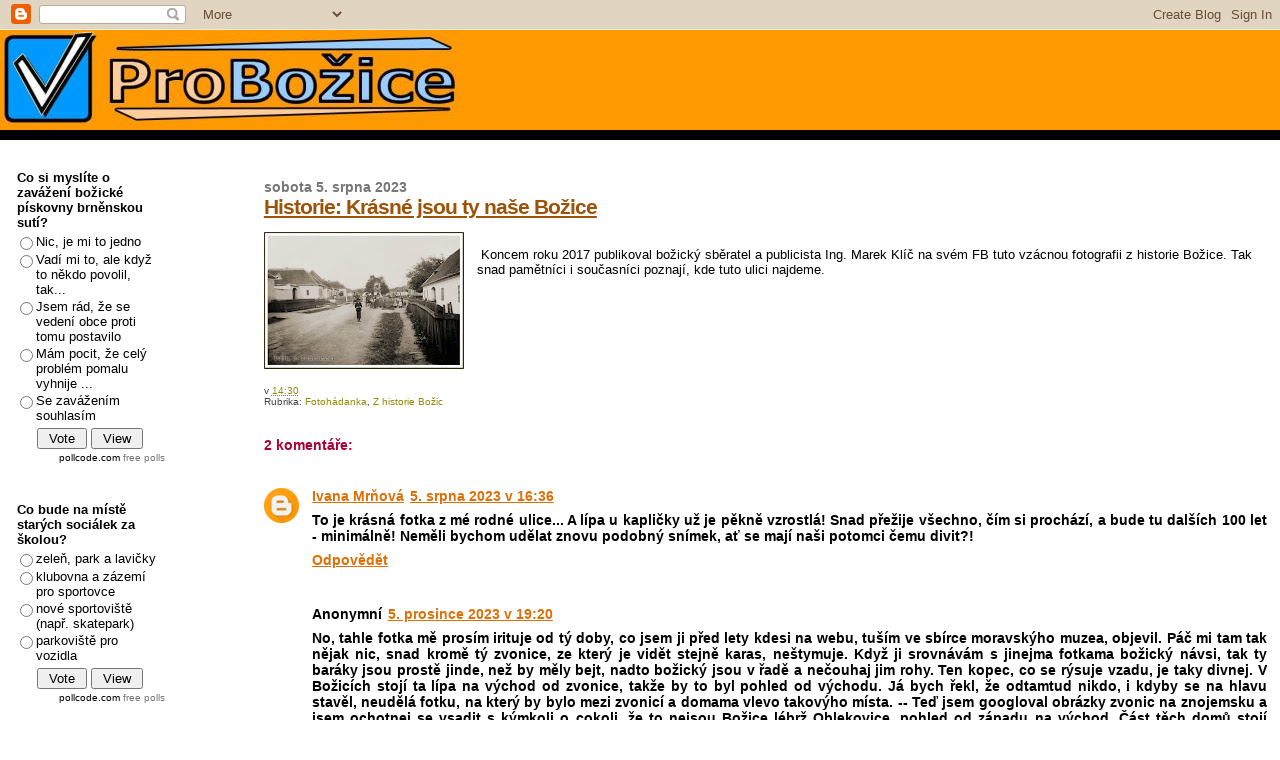

--- FILE ---
content_type: text/html; charset=UTF-8
request_url: https://probozice.blogspot.com/2023/08/historie-krasne-jsou-ty-nase-bozice.html
body_size: 18323
content:
<!DOCTYPE html>
<html dir='ltr' xmlns='http://www.w3.org/1999/xhtml' xmlns:b='http://www.google.com/2005/gml/b' xmlns:data='http://www.google.com/2005/gml/data' xmlns:expr='http://www.google.com/2005/gml/expr'>
<head>
<link href='https://www.blogger.com/static/v1/widgets/2944754296-widget_css_bundle.css' rel='stylesheet' type='text/css'/>
<meta content='text/html; charset=UTF-8' http-equiv='Content-Type'/>
<meta content='blogger' name='generator'/>
<link href='https://probozice.blogspot.com/favicon.ico' rel='icon' type='image/x-icon'/>
<link href='http://probozice.blogspot.com/2023/08/historie-krasne-jsou-ty-nase-bozice.html' rel='canonical'/>
<link rel="alternate" type="application/atom+xml" title="Pro Božice - Atom" href="https://probozice.blogspot.com/feeds/posts/default" />
<link rel="alternate" type="application/rss+xml" title="Pro Božice - RSS" href="https://probozice.blogspot.com/feeds/posts/default?alt=rss" />
<link rel="service.post" type="application/atom+xml" title="Pro Božice - Atom" href="https://www.blogger.com/feeds/5877682069565447817/posts/default" />

<link rel="alternate" type="application/atom+xml" title="Pro Božice - Atom" href="https://probozice.blogspot.com/feeds/4981676029287555786/comments/default" />
<!--Can't find substitution for tag [blog.ieCssRetrofitLinks]-->
<link href='https://blogger.googleusercontent.com/img/b/R29vZ2xl/AVvXsEhttmX0k2UJ8eX4eE3i4FqJKZNE7PnkSFWDLcJZKGTHk2j7wQYN5DM_zAoCj45QXXlpzpY0BTmzMtfdhOTt0M-zJI5RhHsBANsvgI5TLdmZl5RCA1ooCmg9sgt6Z-PbA3D2gsvUh6M0D_UMhkzFN5hcGkSmev0vTfgfmBiETvkJoUfaaTlzPAILYkWGWlAd/w200-h137/25995063_10208247751510187_4148951191304120010_n.jpg' rel='image_src'/>
<meta content='http://probozice.blogspot.com/2023/08/historie-krasne-jsou-ty-nase-bozice.html' property='og:url'/>
<meta content='Historie: Krásné jsou ty naše Božice' property='og:title'/>
<meta content=' Koncem roku 2017 publikoval božický sběratel a publicista Ing. Marek Klíč na svém FB tuto vzácnou fotografii z historie Božice. Tak snad pa...' property='og:description'/>
<meta content='https://blogger.googleusercontent.com/img/b/R29vZ2xl/AVvXsEhttmX0k2UJ8eX4eE3i4FqJKZNE7PnkSFWDLcJZKGTHk2j7wQYN5DM_zAoCj45QXXlpzpY0BTmzMtfdhOTt0M-zJI5RhHsBANsvgI5TLdmZl5RCA1ooCmg9sgt6Z-PbA3D2gsvUh6M0D_UMhkzFN5hcGkSmev0vTfgfmBiETvkJoUfaaTlzPAILYkWGWlAd/w1200-h630-p-k-no-nu/25995063_10208247751510187_4148951191304120010_n.jpg' property='og:image'/>
<title>Pro Božice: Historie: Krásné jsou ty naše Božice</title>
<style id='page-skin-1' type='text/css'><!--
/*
* Blogger Template Style
*
* Sand Dollar
* by Jason Sutter
* Updated by Blogger Team
*/
/* Variable definitions
====================
<Variable name="textcolor" description="Text Color"
type="color" default="#000">
<Variable name="bgcolor" description="Page Background Color"
type="color" default="#f6f6f6">
<Variable name="pagetitlecolor" description="Blog Title Color"
type="color" default="#F5DEB3">
<Variable name="pagetitlebgcolor" description="Blog Title Background Color"
type="color" default="#DE7008">
<Variable name="descriptionColor" description="Blog Description Color"
type="color" default="#9E5205" />
<Variable name="descbgcolor" description="Description Background Color"
type="color" default="#F5E39e">
<Variable name="titlecolor" description="Post Title Color"
type="color" default="#9E5205">
<Variable name="datecolor" description="Date Header Color"
type="color" default="#777777">
<Variable name="footercolor" description="Post Footer Color"
type="color" default="#444444">
<Variable name="linkcolor" description="Link Color"
type="color" default="#DE7008">
<Variable name="footerlinkcolor" description="Post Footer Link Color"
type="color" default="#968a0a">
<Variable name="visitedlinkcolor" description="Visited Link Color"
type="color" default="#DE7008">
<Variable name="sidebarcolor" description="Sidebar Title Color"
type="color" default="#B8A80D">
<Variable name="sidebarlinkcolor" description="Sidebar Link Color"
type="color" default="#999999">
<Variable name="bordercolor" description="Border Color"
type="color" default="#000000">
<Variable name="bodyfont" description="Text Font"
type="font"
default="normal normal 100% 'Trebuchet MS',Trebuchet,Verdana,Sans-Serif">
<Variable name="headerfont" description="Sidebar Title Font"
type="font"
default="normal bold 150% Verdana,Sans-serif">
<Variable name="dateHeaderFont" description="Date Header Font"
type="font"
default="normal bold 105% 'Trebuchet MS',Trebuchet,Verdana,Sans-serif">
<Variable name="pagetitlefont" description="Blog Title Font"
type="font" default="normal bold 300% Verdana,Sans-Serif">
<Variable name="titlefont" description="Post Title Font"
type="font" default="normal bold 160% Verdana,Sans-Serif">
<Variable name="startSide" description="Start side in blog language"
type="automatic" default="left">
<Variable name="endSide" description="End side in blog language"
type="automatic" default="right">
*/
body {
margin:0px;
padding:0px;
background:#ffffff;
color:#000000;
font-size: small;
}
#outer-wrapper {
font:normal normal 100% 'Trebuchet MS',Trebuchet,Verdana,Sans-Serif;
}
a {
color:#DE7008;
}
a:hover {
color:#9E5205;
}
a img {
border-width: 0;
}
#content-wrapper {
padding-top: 0;
padding-right: 1em;
padding-bottom: 0;
padding-left: 1em;
}
@media all  {
div#main {
float:right;
width:80%;
padding-top:30px;
padding-right:0;
padding-bottom:10px;
padding-left:1em;
border-left:none 1px #000000;
word-wrap: break-word; /* fix for long text breaking sidebar float in IE */
overflow: hidden;     /* fix for long non-text content breaking IE sidebar float */
}
div#sidebar {
margin-top:20px;
margin-right:0px;
margin-bottom:0px;
margin-left:0;
padding:0px;
text-align:left;
float: left;
width: 17%;
word-wrap: break-word; /* fix for long text breaking sidebar float in IE */
overflow: hidden;     /* fix for long non-text content breaking IE sidebar float */
}
}
@media handheld  {
div#main {
float:none;
width:90%;
}
div#sidebar {
padding-top:30px;
padding-right:7%;
padding-bottom:10px;
padding-left:3%;
}
}
#header {
padding-top:0px;
padding-right:0px;
padding-bottom:0px;
padding-left:0px;
margin-top:0px;
margin-right:0px;
margin-bottom:0px;
margin-left:0px;
border-bottom:solid 10px #000000;
background:#ff9900;
}
h1 a:link  {
text-decoration:none;
color:#F5DEB3
}
h1 a:visited  {
text-decoration:none;
color:#F5DEB3
}
h1,h2,h3 {
margin: 0;
}
h1 {
padding-top:25px;
padding-right:0px;
padding-bottom:10px;
padding-left:5%;
color:#F5DEB3;
background:#DE7008;
font:normal bold 300% Verdana,Sans-Serif;
letter-spacing:-2px;
}
h3.post-title {
color:#9E5205;
font:normal bold 160% Verdana,Sans-Serif;
letter-spacing:-1px;
}
h3.post-title a,
h3.post-title a:visited {
color: #9E5205;
}
h2.date-header  {
margin-top:10px;
margin-right:0px;
margin-bottom:0px;
margin-left:0px;
color:#777777;
font: normal bold 105% 'Trebuchet MS',Trebuchet,Verdana,Sans-serif;
}
h4 {
color:#aa0033;
}
#sidebar h2 {
color:#000000;
margin:0px;
padding:0px;
font:normal bold 150% Verdana,Sans-serif;
}
#sidebar .widget {
margin-top:0px;
margin-right:0px;
margin-bottom:33px;
margin-left:0px;
padding-top:0px;
padding-right:0px;
padding-bottom:0px;
padding-left:0px;
font-size:95%;
}
#sidebar ul {
list-style-type:none;
padding-left: 0;
margin-top: 0;
}
#sidebar li {
margin-top:0px;
margin-right:0px;
margin-bottom:0px;
margin-left:0px;
padding-top:0px;
padding-right:0px;
padding-bottom:0px;
padding-left:0px;
list-style-type:none;
font-size:95%;
}
.description {
padding:0px;
margin-top:7px;
margin-right:12%;
margin-bottom:7px;
margin-left:5%;
color:#9E5205;
background:transparent;
font:bold 100% Verdana,Sans-Serif;
}
.post {
margin-top:0px;
margin-right:0px;
margin-bottom:30px;
margin-left:0px;
}
.post strong {
color:#000000;
font-weight:bold;
}
pre,code {
color:#777777;
}
strike {
color:#777777;
}
.post-footer  {
padding:0px;
margin:0px;
color:#444444;
font-size:80%;
}
.post-footer a {
border:none;
color:#968a0a;
text-decoration:none;
}
.post-footer a:hover {
text-decoration:underline;
}
#comments {
padding:0px;
font-size:110%;
font-weight:bold;
}
.comment-author {
margin-top: 10px;
}
.comment-body {
font-size:100%;
font-weight:normal;
color:black;
}
.comment-footer {
padding-bottom:20px;
color:#444444;
font-size:80%;
font-weight:normal;
display:inline;
margin-right:10px
}
.deleted-comment  {
font-style:italic;
color:gray;
}
.comment-link  {
margin-left:.6em;
}
.profile-textblock {
clear: both;
margin-left: 0;
}
.profile-img {
float: left;
margin-top: 0;
margin-right: 5px;
margin-bottom: 5px;
margin-left: 0;
border: 2px solid #DE7008;
}
#sidebar a:link  {
color:#777777;
text-decoration:none;
}
#sidebar a:active  {
color:#ff0000;
text-decoration:none;
}
#sidebar a:visited  {
color:sidebarlinkcolor;
text-decoration:none;
}
#sidebar a:hover {
color:#000000;
text-decoration:none;
}
.feed-links {
clear: both;
line-height: 2.5em;
}
#blog-pager-newer-link {
float: left;
}
#blog-pager-older-link {
float: right;
}
#blog-pager {
text-align: center;
}
.clear {
clear: both;
}
.widget-content {
margin-top: 0.5em;
}
/** Tweaks for layout editor preview */
body#layout #outer-wrapper {
margin-top: 0;
}
body#layout #main,
body#layout #sidebar {
margin-top: 10px;
padding-top: 0;
}
#LinkList1
{background:#58ACFA ;}
#LinkList1
a:link{ color:#1C1C1C; }
#LinkList1
a:visited{ color:#1C1C1C; }
#LinkList1
a:hover{ color:#8A0829; }
--></style>
<link href='https://www.blogger.com/dyn-css/authorization.css?targetBlogID=5877682069565447817&amp;zx=43f08629-82a5-4e82-a11c-171fda175fb4' media='none' onload='if(media!=&#39;all&#39;)media=&#39;all&#39;' rel='stylesheet'/><noscript><link href='https://www.blogger.com/dyn-css/authorization.css?targetBlogID=5877682069565447817&amp;zx=43f08629-82a5-4e82-a11c-171fda175fb4' rel='stylesheet'/></noscript>
<meta name='google-adsense-platform-account' content='ca-host-pub-1556223355139109'/>
<meta name='google-adsense-platform-domain' content='blogspot.com'/>

</head>
<body>
<div class='navbar section' id='navbar'><div class='widget Navbar' data-version='1' id='Navbar1'><script type="text/javascript">
    function setAttributeOnload(object, attribute, val) {
      if(window.addEventListener) {
        window.addEventListener('load',
          function(){ object[attribute] = val; }, false);
      } else {
        window.attachEvent('onload', function(){ object[attribute] = val; });
      }
    }
  </script>
<div id="navbar-iframe-container"></div>
<script type="text/javascript" src="https://apis.google.com/js/platform.js"></script>
<script type="text/javascript">
      gapi.load("gapi.iframes:gapi.iframes.style.bubble", function() {
        if (gapi.iframes && gapi.iframes.getContext) {
          gapi.iframes.getContext().openChild({
              url: 'https://www.blogger.com/navbar/5877682069565447817?po\x3d4981676029287555786\x26origin\x3dhttps://probozice.blogspot.com',
              where: document.getElementById("navbar-iframe-container"),
              id: "navbar-iframe"
          });
        }
      });
    </script><script type="text/javascript">
(function() {
var script = document.createElement('script');
script.type = 'text/javascript';
script.src = '//pagead2.googlesyndication.com/pagead/js/google_top_exp.js';
var head = document.getElementsByTagName('head')[0];
if (head) {
head.appendChild(script);
}})();
</script>
</div></div>
<div id='outer-wrapper'><div id='wrap2'>
<!-- skip links for text browsers -->
<span id='skiplinks' style='display:none;'>
<a href='#main'>skip to main </a> |
      <a href='#sidebar'>skip to sidebar</a>
</span>
<div id='header-wrapper'>
<div class='header section' id='header'><div class='widget Header' data-version='1' id='Header1'>
<div id='header-inner'>
<a href='https://probozice.blogspot.com/' style='display: block'>
<img alt='Pro Božice' height='100px; ' id='Header1_headerimg' src='https://blogger.googleusercontent.com/img/b/R29vZ2xl/AVvXsEi-_Q318H8Uw3o_7zCT1p3nkC2gWoSK17S8DCLTh8ASh38-gp3mWhmJpoR451M6cO2L8mA8I1mo7K6Yu8UPcHFZXD71DX4R7SKIGNh7arPVJn4ysCBlb2lOlAi_J-GP3CG7HRvqd1axhlg/s1600-r/logo.jpg' style='display: block' width='471px; '/>
</a>
</div>
</div></div>
</div>
<div id='content-wrapper'>
<div id='crosscol-wrapper' style='text-align:center'>
<div class='crosscol no-items section' id='crosscol'></div>
</div>
<div id='main-wrapper'>
<div class='main section' id='main'><div class='widget Blog' data-version='1' id='Blog1'>
<div class='blog-posts hfeed'>

          <div class="date-outer">
        
<h2 class='date-header'><span>sobota 5. srpna 2023</span></h2>

          <div class="date-posts">
        
<div class='post-outer'>
<div class='post hentry'>
<a name='4981676029287555786'></a>
<h3 class='post-title entry-title'>
<a href='https://probozice.blogspot.com/2023/08/historie-krasne-jsou-ty-nase-bozice.html'>Historie: Krásné jsou ty naše Božice</a>
</h3>
<div class='post-header-line-1'></div>
<div class='post-body entry-content'>
<p></p><div class="separator" style="clear: both; text-align: center;"><a href="https://blogger.googleusercontent.com/img/b/R29vZ2xl/AVvXsEhttmX0k2UJ8eX4eE3i4FqJKZNE7PnkSFWDLcJZKGTHk2j7wQYN5DM_zAoCj45QXXlpzpY0BTmzMtfdhOTt0M-zJI5RhHsBANsvgI5TLdmZl5RCA1ooCmg9sgt6Z-PbA3D2gsvUh6M0D_UMhkzFN5hcGkSmev0vTfgfmBiETvkJoUfaaTlzPAILYkWGWlAd/s960/25995063_10208247751510187_4148951191304120010_n.jpg" imageanchor="1" style="clear: left; float: left; margin-bottom: 1em; margin-right: 1em;"><img border="0" data-original-height="657" data-original-width="960" height="137" src="https://blogger.googleusercontent.com/img/b/R29vZ2xl/AVvXsEhttmX0k2UJ8eX4eE3i4FqJKZNE7PnkSFWDLcJZKGTHk2j7wQYN5DM_zAoCj45QXXlpzpY0BTmzMtfdhOTt0M-zJI5RhHsBANsvgI5TLdmZl5RCA1ooCmg9sgt6Z-PbA3D2gsvUh6M0D_UMhkzFN5hcGkSmev0vTfgfmBiETvkJoUfaaTlzPAILYkWGWlAd/w200-h137/25995063_10208247751510187_4148951191304120010_n.jpg" width="200" /></a></div><br />&nbsp;Koncem roku 2017 publikoval božický sběratel a publicista Ing. Marek Klíč na svém FB tuto vzácnou fotografii z historie Božice. Tak snad pamětníci i současníci poznají, kde tuto ulici najdeme.<span><a name="more"></a></span><p></p>
<div style='clear: both;'></div>
</div>
<div class='post-footer'>
<div class='post-footer-line post-footer-line-1'><span class='post-timestamp'>
v
<a class='timestamp-link' href='https://probozice.blogspot.com/2023/08/historie-krasne-jsou-ty-nase-bozice.html' rel='bookmark' title='permanent link'><abbr class='published' title='2023-08-05T14:30:00+02:00'>14:30</abbr></a>
</span>
<span class='post-comment-link'>
</span>
<span class='post-icons'>
<span class='item-control blog-admin pid-1599555031'>
<a href='https://www.blogger.com/post-edit.g?blogID=5877682069565447817&postID=4981676029287555786&from=pencil' title='Upravit příspěvek'>
<img alt='' class='icon-action' height='18' src='https://resources.blogblog.com/img/icon18_edit_allbkg.gif' width='18'/>
</a>
</span>
</span>
</div>
<div class='post-footer-line post-footer-line-2'><span class='post-labels'>
Rubrika:
<a href='https://probozice.blogspot.com/search/label/Fotoh%C3%A1danka' rel='tag'>Fotohádanka</a>,
<a href='https://probozice.blogspot.com/search/label/Z%20historie%20Bo%C5%BEic' rel='tag'>Z historie Božic</a>
</span>
</div>
<div class='post-footer-line post-footer-line-3'></div>
</div>
</div>
<div class='comments' id='comments'>
<a name='comments'></a>
<h4>2 komentáře:</h4>
<div class='comments-content'>
<script async='async' src='' type='text/javascript'></script>
<script type='text/javascript'>
    (function() {
      var items = null;
      var msgs = null;
      var config = {};

// <![CDATA[
      var cursor = null;
      if (items && items.length > 0) {
        cursor = parseInt(items[items.length - 1].timestamp) + 1;
      }

      var bodyFromEntry = function(entry) {
        var text = (entry &&
                    ((entry.content && entry.content.$t) ||
                     (entry.summary && entry.summary.$t))) ||
            '';
        if (entry && entry.gd$extendedProperty) {
          for (var k in entry.gd$extendedProperty) {
            if (entry.gd$extendedProperty[k].name == 'blogger.contentRemoved') {
              return '<span class="deleted-comment">' + text + '</span>';
            }
          }
        }
        return text;
      }

      var parse = function(data) {
        cursor = null;
        var comments = [];
        if (data && data.feed && data.feed.entry) {
          for (var i = 0, entry; entry = data.feed.entry[i]; i++) {
            var comment = {};
            // comment ID, parsed out of the original id format
            var id = /blog-(\d+).post-(\d+)/.exec(entry.id.$t);
            comment.id = id ? id[2] : null;
            comment.body = bodyFromEntry(entry);
            comment.timestamp = Date.parse(entry.published.$t) + '';
            if (entry.author && entry.author.constructor === Array) {
              var auth = entry.author[0];
              if (auth) {
                comment.author = {
                  name: (auth.name ? auth.name.$t : undefined),
                  profileUrl: (auth.uri ? auth.uri.$t : undefined),
                  avatarUrl: (auth.gd$image ? auth.gd$image.src : undefined)
                };
              }
            }
            if (entry.link) {
              if (entry.link[2]) {
                comment.link = comment.permalink = entry.link[2].href;
              }
              if (entry.link[3]) {
                var pid = /.*comments\/default\/(\d+)\?.*/.exec(entry.link[3].href);
                if (pid && pid[1]) {
                  comment.parentId = pid[1];
                }
              }
            }
            comment.deleteclass = 'item-control blog-admin';
            if (entry.gd$extendedProperty) {
              for (var k in entry.gd$extendedProperty) {
                if (entry.gd$extendedProperty[k].name == 'blogger.itemClass') {
                  comment.deleteclass += ' ' + entry.gd$extendedProperty[k].value;
                } else if (entry.gd$extendedProperty[k].name == 'blogger.displayTime') {
                  comment.displayTime = entry.gd$extendedProperty[k].value;
                }
              }
            }
            comments.push(comment);
          }
        }
        return comments;
      };

      var paginator = function(callback) {
        if (hasMore()) {
          var url = config.feed + '?alt=json&v=2&orderby=published&reverse=false&max-results=50';
          if (cursor) {
            url += '&published-min=' + new Date(cursor).toISOString();
          }
          window.bloggercomments = function(data) {
            var parsed = parse(data);
            cursor = parsed.length < 50 ? null
                : parseInt(parsed[parsed.length - 1].timestamp) + 1
            callback(parsed);
            window.bloggercomments = null;
          }
          url += '&callback=bloggercomments';
          var script = document.createElement('script');
          script.type = 'text/javascript';
          script.src = url;
          document.getElementsByTagName('head')[0].appendChild(script);
        }
      };
      var hasMore = function() {
        return !!cursor;
      };
      var getMeta = function(key, comment) {
        if ('iswriter' == key) {
          var matches = !!comment.author
              && comment.author.name == config.authorName
              && comment.author.profileUrl == config.authorUrl;
          return matches ? 'true' : '';
        } else if ('deletelink' == key) {
          return config.baseUri + '/comment/delete/'
               + config.blogId + '/' + comment.id;
        } else if ('deleteclass' == key) {
          return comment.deleteclass;
        }
        return '';
      };

      var replybox = null;
      var replyUrlParts = null;
      var replyParent = undefined;

      var onReply = function(commentId, domId) {
        if (replybox == null) {
          // lazily cache replybox, and adjust to suit this style:
          replybox = document.getElementById('comment-editor');
          if (replybox != null) {
            replybox.height = '250px';
            replybox.style.display = 'block';
            replyUrlParts = replybox.src.split('#');
          }
        }
        if (replybox && (commentId !== replyParent)) {
          replybox.src = '';
          document.getElementById(domId).insertBefore(replybox, null);
          replybox.src = replyUrlParts[0]
              + (commentId ? '&parentID=' + commentId : '')
              + '#' + replyUrlParts[1];
          replyParent = commentId;
        }
      };

      var hash = (window.location.hash || '#').substring(1);
      var startThread, targetComment;
      if (/^comment-form_/.test(hash)) {
        startThread = hash.substring('comment-form_'.length);
      } else if (/^c[0-9]+$/.test(hash)) {
        targetComment = hash.substring(1);
      }

      // Configure commenting API:
      var configJso = {
        'maxDepth': config.maxThreadDepth
      };
      var provider = {
        'id': config.postId,
        'data': items,
        'loadNext': paginator,
        'hasMore': hasMore,
        'getMeta': getMeta,
        'onReply': onReply,
        'rendered': true,
        'initComment': targetComment,
        'initReplyThread': startThread,
        'config': configJso,
        'messages': msgs
      };

      var render = function() {
        if (window.goog && window.goog.comments) {
          var holder = document.getElementById('comment-holder');
          window.goog.comments.render(holder, provider);
        }
      };

      // render now, or queue to render when library loads:
      if (window.goog && window.goog.comments) {
        render();
      } else {
        window.goog = window.goog || {};
        window.goog.comments = window.goog.comments || {};
        window.goog.comments.loadQueue = window.goog.comments.loadQueue || [];
        window.goog.comments.loadQueue.push(render);
      }
    })();
// ]]>
  </script>
<div id='comment-holder'>
<div class="comment-thread toplevel-thread"><ol id="top-ra"><li class="comment" id="c2934511071781293782"><div class="avatar-image-container"><img src="//www.blogger.com/img/blogger_logo_round_35.png" alt=""/></div><div class="comment-block"><div class="comment-header"><cite class="user"><a href="https://www.blogger.com/profile/03020624121924729667" rel="nofollow">Ivana Mrňová</a></cite><span class="icon user "></span><span class="datetime secondary-text"><a rel="nofollow" href="https://probozice.blogspot.com/2023/08/historie-krasne-jsou-ty-nase-bozice.html?showComment=1691246204648#c2934511071781293782">5. srpna 2023 v 16:36</a></span></div><p class="comment-content">To je krásná fotka z mé rodné ulice... A lípa u kapličky už je pěkně vzrostlá! Snad přežije všechno, čím si prochází, a bude tu dalších 100 let  - minimálně! Neměli bychom udělat znovu podobný snímek, ať se mají naši potomci čemu divit?!</p><span class="comment-actions secondary-text"><a class="comment-reply" target="_self" data-comment-id="2934511071781293782">Odpovědět</a><span class="item-control blog-admin blog-admin pid-281931976"><a target="_self" href="https://www.blogger.com/comment/delete/5877682069565447817/2934511071781293782">Vymazat</a></span></span></div><div class="comment-replies"><div id="c2934511071781293782-rt" class="comment-thread inline-thread hidden"><span class="thread-toggle thread-expanded"><span class="thread-arrow"></span><span class="thread-count"><a target="_self">Odpovědi</a></span></span><ol id="c2934511071781293782-ra" class="thread-chrome thread-expanded"><div></div><div id="c2934511071781293782-continue" class="continue"><a class="comment-reply" target="_self" data-comment-id="2934511071781293782">Odpovědět</a></div></ol></div></div><div class="comment-replybox-single" id="c2934511071781293782-ce"></div></li><li class="comment" id="c459502833156541714"><div class="avatar-image-container"><img src="//resources.blogblog.com/img/blank.gif" alt=""/></div><div class="comment-block"><div class="comment-header"><cite class="user">Anonymní</cite><span class="icon user "></span><span class="datetime secondary-text"><a rel="nofollow" href="https://probozice.blogspot.com/2023/08/historie-krasne-jsou-ty-nase-bozice.html?showComment=1701800427461#c459502833156541714">5. prosince 2023 v 19:20</a></span></div><p class="comment-content">No, tahle fotka mě prosím irituje od tý doby, co jsem ji před lety kdesi na webu, tuším ve sbírce moravskýho muzea, objevil. Páč mi tam tak nějak nic, snad kromě tý zvonice, ze který je vidět stejně karas, neštymuje. Když ji srovnávám s jinejma fotkama božický návsi, tak ty baráky jsou prostě jinde, než by měly bejt, nadto božický jsou v řadě a nečouhaj jim rohy. Ten kopec, co se rýsuje vzadu, je taky divnej. V Božicích stojí ta lípa na východ od zvonice, takže by to byl pohled od východu. Já bych řekl, že  odtamtud nikdo, i kdyby se na hlavu stavěl, neudělá fotku, na který by bylo mezi zvonicí a domama vlevo takovýho místa. -- Teď jsem googloval obrázky zvonic na znojemsku a jsem ochotnej se vsadit s kýmkoli o cokoli, že to nejsou Božice lébrž Oblekovice, pohled od západu na východ. Část těch domů stojí pořád, ten kopec je tam taky.<br>David S.</p><span class="comment-actions secondary-text"><a class="comment-reply" target="_self" data-comment-id="459502833156541714">Odpovědět</a><span class="item-control blog-admin blog-admin pid-1446508847"><a target="_self" href="https://www.blogger.com/comment/delete/5877682069565447817/459502833156541714">Vymazat</a></span></span></div><div class="comment-replies"><div id="c459502833156541714-rt" class="comment-thread inline-thread hidden"><span class="thread-toggle thread-expanded"><span class="thread-arrow"></span><span class="thread-count"><a target="_self">Odpovědi</a></span></span><ol id="c459502833156541714-ra" class="thread-chrome thread-expanded"><div></div><div id="c459502833156541714-continue" class="continue"><a class="comment-reply" target="_self" data-comment-id="459502833156541714">Odpovědět</a></div></ol></div></div><div class="comment-replybox-single" id="c459502833156541714-ce"></div></li></ol><div id="top-continue" class="continue"><a class="comment-reply" target="_self">Okomentovat</a></div><div class="comment-replybox-thread" id="top-ce"></div><div class="loadmore hidden" data-post-id="4981676029287555786"><a target="_self">Načíst další...</a></div></div>
</div>
</div>
<p class='comment-footer'>
<div class='comment-form'>
<a name='comment-form'></a>
<p>
</p>
<a href='https://www.blogger.com/comment/frame/5877682069565447817?po=4981676029287555786&hl=cs&saa=85391&origin=https://probozice.blogspot.com' id='comment-editor-src'></a>
<iframe allowtransparency='true' class='blogger-iframe-colorize blogger-comment-from-post' frameborder='0' height='410px' id='comment-editor' name='comment-editor' src='' width='100%'></iframe>
<script src='https://www.blogger.com/static/v1/jsbin/2830521187-comment_from_post_iframe.js' type='text/javascript'></script>
<script type='text/javascript'>
      BLOG_CMT_createIframe('https://www.blogger.com/rpc_relay.html');
    </script>
</div>
</p>
<div id='backlinks-container'>
<div id='Blog1_backlinks-container'>
</div>
</div>
</div>
</div>

        </div></div>
      
</div>
<div class='blog-pager' id='blog-pager'>
<span id='blog-pager-newer-link'>
<a class='blog-pager-newer-link' href='https://probozice.blogspot.com/2023/08/zemrel-jiri-kvacek.html' id='Blog1_blog-pager-newer-link' title='Novější příspěvek'>Novější příspěvek</a>
</span>
<span id='blog-pager-older-link'>
<a class='blog-pager-older-link' href='https://probozice.blogspot.com/2023/08/bozicke-ulice-s-novym-asfaltovym.html' id='Blog1_blog-pager-older-link' title='Starší příspěvek'>Starší příspěvek</a>
</span>
<a class='home-link' href='https://probozice.blogspot.com/'>Domovská stránka</a>
</div>
<div class='clear'></div>
<div class='post-feeds'>
<div class='feed-links'>
Přihlásit se k odběru:
<a class='feed-link' href='https://probozice.blogspot.com/feeds/4981676029287555786/comments/default' target='_blank' type='application/atom+xml'>Komentáře k příspěvku (Atom)</a>
</div>
</div>
</div></div>
</div>
<div id='sidebar-wrapper'>
<div class='sidebar section' id='sidebar'><div class='widget HTML' data-version='1' id='HTML4'>
<div class='widget-content'>
<form method="post" action="https://poll.pollcode.com/82369296"><div style="background-color:#FFFFFF;padding:2px;width:150px;font-family:Arial;font-size:small;color:#000000;"><div style="padding:2px 0px 4px 2px;"><strong>Co si myslíte o zavážení božické pískovny brněnskou sutí?</strong></div><input type="radio" name="answer" value="1" id="answer823692961" style="float:left;" /><label for="answer823692961" style="float:left;width:125px;">Nic, je mi to jedno</label><div style="clear:both;height:2px;"></div><input type="radio" name="answer" value="2" id="answer823692962" style="float:left;" /><label for="answer823692962" style="float:left;width:125px;">Vadí mi to, ale když to někdo povolil, tak...</label><div style="clear:both;height:2px;"></div><input type="radio" name="answer" value="3" id="answer823692963" style="float:left;" /><label for="answer823692963" style="float:left;width:125px;">Jsem rád, že se vedení obce proti tomu postavilo</label><div style="clear:both;height:2px;"></div><input type="radio" name="answer" value="4" id="answer823692964" style="float:left;" /><label for="answer823692964" style="float:left;width:125px;">Mám pocit, že celý problém pomalu vyhnije ...</label><div style="clear:both;height:2px;"></div><input type="radio" name="answer" value="5" id="answer823692965" style="float:left;" /><label for="answer823692965" style="float:left;width:125px;">Se zavážením souhlasím</label><div style="clear:both;height:2px;"></div><div align="center" style="padding:3px;"><input type="submit" value=" Vote " />&nbsp;<input type="submit" name="view" value=" View " /></div><div align="right" style="font-size:10px">pollcode.com <a href="https://pollcode.com/">free polls</a></div></div></form>
</div>
<div class='clear'></div>
</div><div class='widget HTML' data-version='1' id='HTML5'>
<div class='widget-content'>
<form method="post" action="https://poll.pollcode.com/843248772"><div style="background-color:#FFFFFF;padding:2px;width:150px;font-family:Arial;font-size:small;color:#000000;"><div style="padding:2px 0px 4px 2px;"><strong>Co bude na místě starých sociálek za školou?</strong></div><input type="radio" name="answer" value="1" id="answer8432487721" style="float:left;" /><label for="answer8432487721" style="float:left;width:125px;">zeleň, park a lavičky</label><div style="clear:both;height:2px;"></div><input type="radio" name="answer" value="2" id="answer8432487722" style="float:left;" /><label for="answer8432487722" style="float:left;width:125px;">klubovna a zázemí pro sportovce</label><div style="clear:both;height:2px;"></div><input type="radio" name="answer" value="3" id="answer8432487723" style="float:left;" /><label for="answer8432487723" style="float:left;width:125px;">nové sportoviště (např. skatepark)</label><div style="clear:both;height:2px;"></div><input type="radio" name="answer" value="4" id="answer8432487724" style="float:left;" /><label for="answer8432487724" style="float:left;width:125px;">parkoviště pro vozidla</label><div style="clear:both;height:2px;"></div><div align="center" style="padding:3px;"><input type="submit" value=" Vote " />&nbsp;<input type="submit" name="view" value=" View " /></div><div align="right" style="font-size:10px">pollcode.com <a href="https://pollcode.com/">free polls</a></div></div></form>
</div>
<div class='clear'></div>
</div><div class='widget HTML' data-version='1' id='HTML9'>
<div class='widget-content'>
<form method="post" action="https://poll.pollcode.com/54514444"><div style="background-color:#FFFFFF;padding:2px;width:150px;font-family:Arial;font-size:small;color:#000000;"><div style="padding:2px 0px 4px 2px;"><strong>Dočká se opravy křídlovická studánka Na kopečku?</strong></div><input type="radio" name="answer" value="1" id="answer545144441" style="float:left;" /><label for="answer545144441" style="float:left;width:125px;">Ne, na zbytečnosti nemá obec peníze</label><div style="clear:both;height:2px;"></div><input type="radio" name="answer" value="2" id="answer545144442" style="float:left;" /><label for="answer545144442" style="float:left;width:125px;">Určitě ano, zaslouží si to</label><div style="clear:both;height:2px;"></div><input type="radio" name="answer" value="3" id="answer545144443" style="float:left;" /><label for="answer545144443" style="float:left;width:125px;">A komu tím prospějeme,co?</label><div style="clear:both;height:2px;"></div><div align="center" style="padding:3px;"><input type="submit" value=" Vote " />&nbsp;<input type="submit" name="view" value=" View " /></div><div align="right" style="font-size:10px">pollcode.com <a href="https://pollcode.com/">free polls</a></div></div></form>
</div>
<div class='clear'></div>
</div><div class='widget LinkList' data-version='1' id='LinkList3'>
<h2>Jak diskutovat</h2>
<div class='widget-content'>
<ul>
<li><a href='http://probozice.blogspot.cz/2017/12/jak-odeslat-diskuzni-prispevek.html'>Jak odeslat diskuzní příspěvek</a></li>
</ul>
<div class='clear'></div>
</div>
</div><div class='widget LinkList' data-version='1' id='LinkList1'>
<h2>Odkazy</h2>
<div class='widget-content'>
<ul>
<li><a href='https://www.facebook.com/probozice'>Facebook ProBožice</a></li>
<li><a href='https://www.facebook.com/Nevermind1956/'>Facebook Ladislav Nevrkla</a></li>
<li><a href='http://referaty-seminarky.cz/bozice/'>Obec Božice</a></li>
</ul>
<div class='clear'></div>
</div>
</div><div class='widget Label' data-version='1' id='Label1'>
<h2>Rubriky</h2>
<div class='widget-content list-label-widget-content'>
<ul>
<li>
<a dir='ltr' href='https://probozice.blogspot.com/search/label/Aktu%C3%A1ln%C4%9B'>Aktuálně</a>
<span dir='ltr'>(3393)</span>
</li>
<li>
<a dir='ltr' href='https://probozice.blogspot.com/search/label/Fotbal'>Fotbal</a>
<span dir='ltr'>(1509)</span>
</li>
<li>
<a dir='ltr' href='https://probozice.blogspot.com/search/label/Ok%C3%A9nko%20soused%C5%AF'>Okénko sousedů</a>
<span dir='ltr'>(1247)</span>
</li>
<li>
<a dir='ltr' href='https://probozice.blogspot.com/search/label/Spole%C4%8Densk%C3%A9%20akce'>Společenské akce</a>
<span dir='ltr'>(927)</span>
</li>
<li>
<a dir='ltr' href='https://probozice.blogspot.com/search/label/%C5%BDivot%20kolem%20n%C3%A1s'>Život kolem nás</a>
<span dir='ltr'>(854)</span>
</li>
<li>
<a dir='ltr' href='https://probozice.blogspot.com/search/label/Obec'>Obec</a>
<span dir='ltr'>(770)</span>
</li>
<li>
<a dir='ltr' href='https://probozice.blogspot.com/search/label/Z%20historie%20Bo%C5%BEic'>Z historie Božic</a>
<span dir='ltr'>(702)</span>
</li>
<li>
<a dir='ltr' href='https://probozice.blogspot.com/search/label/pozv%C3%A1nka-ozn%C3%A1men%C3%AD'>pozvánka-oznámení</a>
<span dir='ltr'>(690)</span>
</li>
<li>
<a dir='ltr' href='https://probozice.blogspot.com/search/label/Zatr%C5%BEeno%20v%20kalend%C3%A1%C5%99i'>Zatrženo v kalendáři</a>
<span dir='ltr'>(566)</span>
</li>
<li>
<a dir='ltr' href='https://probozice.blogspot.com/search/label/O%20%C4%8Dem%20se%20mluv%C3%AD'>O čem se mluví</a>
<span dir='ltr'>(540)</span>
</li>
<li>
<a dir='ltr' href='https://probozice.blogspot.com/search/label/M%C3%A9dia'>Média</a>
<span dir='ltr'>(526)</span>
</li>
<li>
<a dir='ltr' href='https://probozice.blogspot.com/search/label/Co%20se%20d%C4%9Bje...'>Co se děje...</a>
<span dir='ltr'>(451)</span>
</li>
<li>
<a dir='ltr' href='https://probozice.blogspot.com/search/label/Ekologie'>Ekologie</a>
<span dir='ltr'>(448)</span>
</li>
<li>
<a dir='ltr' href='https://probozice.blogspot.com/search/label/Co%20si%20o%20tom%20mysl%C3%ADte%3F'>Co si o tom myslíte?</a>
<span dir='ltr'>(395)</span>
</li>
<li>
<a dir='ltr' href='https://probozice.blogspot.com/search/label/Tr%C5%BEnice'>Tržnice</a>
<span dir='ltr'>(351)</span>
</li>
<li>
<a dir='ltr' href='https://probozice.blogspot.com/search/label/Sport'>Sport</a>
<span dir='ltr'>(329)</span>
</li>
<li>
<a dir='ltr' href='https://probozice.blogspot.com/search/label/Hasi%C4%8Di'>Hasiči</a>
<span dir='ltr'>(309)</span>
</li>
<li>
<a dir='ltr' href='https://probozice.blogspot.com/search/label/Nev%C3%A1%C5%BEn%C4%9B%20i%20v%C3%A1%C5%BEn%C4%9B'>Nevážně i vážně</a>
<span dir='ltr'>(271)</span>
</li>
<li>
<a dir='ltr' href='https://probozice.blogspot.com/search/label/Ob%C4%8Dan%20se%20pt%C3%A1'>Občan se ptá</a>
<span dir='ltr'>(230)</span>
</li>
<li>
<a dir='ltr' href='https://probozice.blogspot.com/search/label/Fotoh%C3%A1danka'>Fotohádanka</a>
<span dir='ltr'>(228)</span>
</li>
<li>
<a dir='ltr' href='https://probozice.blogspot.com/search/label/Zased%C3%A1n%C3%AD%20ZO'>Zasedání ZO</a>
<span dir='ltr'>(222)</span>
</li>
<li>
<a dir='ltr' href='https://probozice.blogspot.com/search/label/%C5%A0kola'>Škola</a>
<span dir='ltr'>(210)</span>
</li>
<li>
<a dir='ltr' href='https://probozice.blogspot.com/search/label/pozv%C3%A1nka'>pozvánka</a>
<span dir='ltr'>(201)</span>
</li>
<li>
<a dir='ltr' href='https://probozice.blogspot.com/search/label/%C3%9Ahel%20pohledu'>Úhel pohledu</a>
<span dir='ltr'>(201)</span>
</li>
<li>
<a dir='ltr' href='https://probozice.blogspot.com/search/label/Politika'>Politika</a>
<span dir='ltr'>(178)</span>
</li>
<li>
<a dir='ltr' href='https://probozice.blogspot.com/search/label/K%20v%C4%9Bci'>K věci</a>
<span dir='ltr'>(174)</span>
</li>
<li>
<a dir='ltr' href='https://probozice.blogspot.com/search/label/Vina%C5%99i'>Vinaři</a>
<span dir='ltr'>(169)</span>
</li>
<li>
<a dir='ltr' href='https://probozice.blogspot.com/search/label/Bo%C5%BEick%C3%A1%20z%C3%A1kout%C3%AD'>Božická zákoutí</a>
<span dir='ltr'>(157)</span>
</li>
<li>
<a dir='ltr' href='https://probozice.blogspot.com/search/label/Pro%C4%8D%3F'>Proč?</a>
<span dir='ltr'>(151)</span>
</li>
<li>
<a dir='ltr' href='https://probozice.blogspot.com/search/label/Tak%20m%C4%9B%20napad%C3%A1'>Tak mě napadá</a>
<span dir='ltr'>(143)</span>
</li>
<li>
<a dir='ltr' href='https://probozice.blogspot.com/search/label/Volby'>Volby</a>
<span dir='ltr'>(113)</span>
</li>
<li>
<a dir='ltr' href='https://probozice.blogspot.com/search/label/Za%20kr%C3%A1sami'>Za krásami</a>
<span dir='ltr'>(112)</span>
</li>
<li>
<a dir='ltr' href='https://probozice.blogspot.com/search/label/Domov%20d%C5%AFchodc%C5%AF'>Domov důchodců</a>
<span dir='ltr'>(111)</span>
</li>
<li>
<a dir='ltr' href='https://probozice.blogspot.com/search/label/%C3%9Ahel%20pohledu.'>Úhel pohledu.</a>
<span dir='ltr'>(105)</span>
</li>
<li>
<a dir='ltr' href='https://probozice.blogspot.com/search/label/Sv%C4%9Btlana'>Světlana</a>
<span dir='ltr'>(104)</span>
</li>
<li>
<a dir='ltr' href='https://probozice.blogspot.com/search/label/Chv%C3%A1l%C3%ADme'>Chválíme</a>
<span dir='ltr'>(96)</span>
</li>
<li>
<a dir='ltr' href='https://probozice.blogspot.com/search/label/Historie'>Historie</a>
<span dir='ltr'>(78)</span>
</li>
<li>
<a dir='ltr' href='https://probozice.blogspot.com/search/label/Domy%20kolem%20n%C3%A1s'>Domy kolem nás</a>
<span dir='ltr'>(77)</span>
</li>
<li>
<a dir='ltr' href='https://probozice.blogspot.com/search/label/Bo%C5%BEick%C3%A1%20farnost'>Božická farnost</a>
<span dir='ltr'>(75)</span>
</li>
<li>
<a dir='ltr' href='https://probozice.blogspot.com/search/label/Florbal'>Florbal</a>
<span dir='ltr'>(61)</span>
</li>
<li>
<a dir='ltr' href='https://probozice.blogspot.com/search/label/Kdy%C5%BE%20se%20%C5%99ekne'>Když se řekne</a>
<span dir='ltr'>(58)</span>
</li>
<li>
<a dir='ltr' href='https://probozice.blogspot.com/search/label/Ryb%C3%A1%C5%99i'>Rybáři</a>
<span dir='ltr'>(55)</span>
</li>
<li>
<a dir='ltr' href='https://probozice.blogspot.com/search/label/Volby%202014'>Volby 2014</a>
<span dir='ltr'>(54)</span>
</li>
<li>
<a dir='ltr' href='https://probozice.blogspot.com/search/label/kule%C4%8Dn%C3%ADk'>kulečník</a>
<span dir='ltr'>(50)</span>
</li>
<li>
<a dir='ltr' href='https://probozice.blogspot.com/search/label/Stalo%20se'>Stalo se</a>
<span dir='ltr'>(49)</span>
</li>
<li>
<a dir='ltr' href='https://probozice.blogspot.com/search/label/D%C4%9Bkujeme'>Děkujeme</a>
<span dir='ltr'>(46)</span>
</li>
<li>
<a dir='ltr' href='https://probozice.blogspot.com/search/label/N%C3%A1zor'>Názor</a>
<span dir='ltr'>(45)</span>
</li>
<li>
<a dir='ltr' href='https://probozice.blogspot.com/search/label/Rozhledny'>Rozhledny</a>
<span dir='ltr'>(44)</span>
</li>
<li>
<a dir='ltr' href='https://probozice.blogspot.com/search/label/Volby%202018'>Volby 2018</a>
<span dir='ltr'>(43)</span>
</li>
<li>
<a dir='ltr' href='https://probozice.blogspot.com/search/label/Volby%202010'>Volby 2010</a>
<span dir='ltr'>(39)</span>
</li>
<li>
<a dir='ltr' href='https://probozice.blogspot.com/search/label/Anketa'>Anketa</a>
<span dir='ltr'>(37)</span>
</li>
<li>
<a dir='ltr' href='https://probozice.blogspot.com/search/label/Covid-19'>Covid-19</a>
<span dir='ltr'>(34)</span>
</li>
<li>
<a dir='ltr' href='https://probozice.blogspot.com/search/label/Fotoseri%C3%A1l'>Fotoseriál</a>
<span dir='ltr'>(31)</span>
</li>
<li>
<a dir='ltr' href='https://probozice.blogspot.com/search/label/Sd%C4%9Blen%C3%AD%20administr%C3%A1tora'>Sdělení administrátora</a>
<span dir='ltr'>(29)</span>
</li>
<li>
<a dir='ltr' href='https://probozice.blogspot.com/search/label/Napsali%20jste%20n%C3%A1m'>Napsali jste nám</a>
<span dir='ltr'>(27)</span>
</li>
<li>
<a dir='ltr' href='https://probozice.blogspot.com/search/label/doporu%C4%8Dujeme'>doporučujeme</a>
<span dir='ltr'>(26)</span>
</li>
<li>
<a dir='ltr' href='https://probozice.blogspot.com/search/label/V%C3%ADte%20%C5%BEe'>Víte že</a>
<span dir='ltr'>(25)</span>
</li>
<li>
<a dir='ltr' href='https://probozice.blogspot.com/search/label/Knihovna'>Knihovna</a>
<span dir='ltr'>(24)</span>
</li>
<li>
<a dir='ltr' href='https://probozice.blogspot.com/search/label/Retro'>Retro</a>
<span dir='ltr'>(22)</span>
</li>
<li>
<a dir='ltr' href='https://probozice.blogspot.com/search/label/BDS'>BDS</a>
<span dir='ltr'>(20)</span>
</li>
<li>
<a dir='ltr' href='https://probozice.blogspot.com/search/label/Blahop%C5%99ejeme'>Blahopřejeme</a>
<span dir='ltr'>(19)</span>
</li>
<li>
<a dir='ltr' href='https://probozice.blogspot.com/search/label/Myslivci'>Myslivci</a>
<span dir='ltr'>(19)</span>
</li>
<li>
<a dir='ltr' href='https://probozice.blogspot.com/search/label/Tip%20na%20v%C3%BDlet'>Tip na výlet</a>
<span dir='ltr'>(19)</span>
</li>
<li>
<a dir='ltr' href='https://probozice.blogspot.com/search/label/Co%20na%20to%20Jan%20Tleska%C4%8D'>Co na to Jan Tleskač</a>
<span dir='ltr'>(18)</span>
</li>
<li>
<a dir='ltr' href='https://probozice.blogspot.com/search/label/V%C3%BDzva'>Výzva</a>
<span dir='ltr'>(18)</span>
</li>
<li>
<a dir='ltr' href='https://probozice.blogspot.com/search/label/Kino%20Marta'>Kino Marta</a>
<span dir='ltr'>(17)</span>
</li>
<li>
<a dir='ltr' href='https://probozice.blogspot.com/search/label/Nab%C3%ADdka'>Nabídka</a>
<span dir='ltr'>(17)</span>
</li>
<li>
<a dir='ltr' href='https://probozice.blogspot.com/search/label/Polo%C4%8Das%20rozpadu'>Poločas rozpadu</a>
<span dir='ltr'>(14)</span>
</li>
<li>
<a dir='ltr' href='https://probozice.blogspot.com/search/label/Volejbal'>Volejbal</a>
<span dir='ltr'>(14)</span>
</li>
<li>
<a dir='ltr' href='https://probozice.blogspot.com/search/label/jak%20se%20v%C3%A1m%20l%C3%ADb%C3%AD'>jak se vám líbí</a>
<span dir='ltr'>(14)</span>
</li>
<li>
<a dir='ltr' href='https://probozice.blogspot.com/search/label/osobnosti%20Bo%C5%BEic'>osobnosti Božic</a>
<span dir='ltr'>(14)</span>
</li>
<li>
<a dir='ltr' href='https://probozice.blogspot.com/search/label/Nab%C3%ADdka%20pr%C3%A1ce'>Nabídka práce</a>
<span dir='ltr'>(13)</span>
</li>
<li>
<a dir='ltr' href='https://probozice.blogspot.com/search/label/Vzpom%C3%ADnka'>Vzpomínka</a>
<span dir='ltr'>(13)</span>
</li>
<li>
<a dir='ltr' href='https://probozice.blogspot.com/search/label/Kanalizace'>Kanalizace</a>
<span dir='ltr'>(12)</span>
</li>
<li>
<a dir='ltr' href='https://probozice.blogspot.com/search/label/O%20%C4%8Dem%20jsme%20psali%20p%C5%99ed%20rokem'>O čem jsme psali před rokem</a>
<span dir='ltr'>(12)</span>
</li>
<li>
<a dir='ltr' href='https://probozice.blogspot.com/search/label/Proslavili%20Bo%C5%BEice'>Proslavili Božice</a>
<span dir='ltr'>(12)</span>
</li>
<li>
<a dir='ltr' href='https://probozice.blogspot.com/search/label/volby%202022'>volby 2022</a>
<span dir='ltr'>(12)</span>
</li>
<li>
<a dir='ltr' href='https://probozice.blogspot.com/search/label/Mohlo%20by%20v%C3%A1s%20zaj%C3%ADmat'>Mohlo by vás zajímat</a>
<span dir='ltr'>(11)</span>
</li>
<li>
<a dir='ltr' href='https://probozice.blogspot.com/search/label/Prosba'>Prosba</a>
<span dir='ltr'>(11)</span>
</li>
<li>
<a dir='ltr' href='https://probozice.blogspot.com/search/label/ZU%C5%A0'>ZUŠ</a>
<span dir='ltr'>(11)</span>
</li>
<li>
<a dir='ltr' href='https://probozice.blogspot.com/search/label/Voj%C3%A1ci'>Vojáci</a>
<span dir='ltr'>(10)</span>
</li>
<li>
<a dir='ltr' href='https://probozice.blogspot.com/search/label/Volby%202021'>Volby 2021</a>
<span dir='ltr'>(9)</span>
</li>
<li>
<a dir='ltr' href='https://probozice.blogspot.com/search/label/Zem%C4%9Bd%C4%9Blstv%C3%AD'>Zemědělství</a>
<span dir='ltr'>(9)</span>
</li>
<li>
<a dir='ltr' href='https://probozice.blogspot.com/search/label/V%C4%8Dela%C5%99i'>Včelaři</a>
<span dir='ltr'>(8)</span>
</li>
<li>
<a dir='ltr' href='https://probozice.blogspot.com/search/label/Baz%C3%A9n'>Bazén</a>
<span dir='ltr'>(7)</span>
</li>
<li>
<a dir='ltr' href='https://probozice.blogspot.com/search/label/Mohli%20bychom%20v%C4%9Bd%C4%9Bt'>Mohli bychom vědět</a>
<span dir='ltr'>(7)</span>
</li>
<li>
<a dir='ltr' href='https://probozice.blogspot.com/search/label/P%C5%99edstavujeme'>Představujeme</a>
<span dir='ltr'>(7)</span>
</li>
<li>
<a dir='ltr' href='https://probozice.blogspot.com/search/label/V%C3%ADte'>Víte</a>
<span dir='ltr'>(7)</span>
</li>
<li>
<a dir='ltr' href='https://probozice.blogspot.com/search/label/Hokej'>Hokej</a>
<span dir='ltr'>(6)</span>
</li>
<li>
<a dir='ltr' href='https://probozice.blogspot.com/search/label/Lou%C4%8D%C3%ADme%20se'>Loučíme se</a>
<span dir='ltr'>(5)</span>
</li>
<li>
<a dir='ltr' href='https://probozice.blogspot.com/search/label/Rozlou%C4%8D%C3%ADme%20se'>Rozloučíme se</a>
<span dir='ltr'>(5)</span>
</li>
<li>
<a dir='ltr' href='https://probozice.blogspot.com/search/label/Bo%C5%BEick%C3%BD%20pitaval'>Božický pitaval</a>
<span dir='ltr'>(4)</span>
</li>
<li>
<a dir='ltr' href='https://probozice.blogspot.com/search/label/Bo%C5%BEick%C3%BD%20zpravodaj'>Božický zpravodaj</a>
<span dir='ltr'>(4)</span>
</li>
<li>
<a dir='ltr' href='https://probozice.blogspot.com/search/label/Soci%C3%A1ln%C3%AD%20slu%C5%BEby'>Sociální služby</a>
<span dir='ltr'>(4)</span>
</li>
<li>
<a dir='ltr' href='https://probozice.blogspot.com/search/label/Z%C3%A1kon'>Zákon</a>
<span dir='ltr'>(4)</span>
</li>
<li>
<a dir='ltr' href='https://probozice.blogspot.com/search/label/L%C3%A9ka%C5%99'>Lékař</a>
<span dir='ltr'>(3)</span>
</li>
<li>
<a dir='ltr' href='https://probozice.blogspot.com/search/label/Video'>Video</a>
<span dir='ltr'>(3)</span>
</li>
<li>
<a dir='ltr' href='https://probozice.blogspot.com/search/label/%C5%BEe%20...'>že ...</a>
<span dir='ltr'>(3)</span>
</li>
<li>
<a dir='ltr' href='https://probozice.blogspot.com/search/label/Bo%C5%BEick%C3%BD%20le%C5%BE%C3%A1k'>Božický ležák</a>
<span dir='ltr'>(2)</span>
</li>
<li>
<a dir='ltr' href='https://probozice.blogspot.com/search/label/Koronavir'>Koronavir</a>
<span dir='ltr'>(2)</span>
</li>
<li>
<a dir='ltr' href='https://probozice.blogspot.com/search/label/Nebezpe%C4%8Dn%C3%A1%20m%C3%ADsta%20Bo%C5%BEic'>Nebezpečná místa Božic</a>
<span dir='ltr'>(2)</span>
</li>
<li>
<a dir='ltr' href='https://probozice.blogspot.com/search/label/Tradice'>Tradice</a>
<span dir='ltr'>(2)</span>
</li>
<li>
<a dir='ltr' href='https://probozice.blogspot.com/search/label/%C5%BEe...'>že...</a>
<span dir='ltr'>(2)</span>
</li>
<li>
<a dir='ltr' href='https://probozice.blogspot.com/search/label/Na%C5%A1e%20Bo%C5%BEice'>Naše Božice</a>
<span dir='ltr'>(1)</span>
</li>
<li>
<a dir='ltr' href='https://probozice.blogspot.com/search/label/Ohl%C3%A9dnut%C3%AD'>Ohlédnutí</a>
<span dir='ltr'>(1)</span>
</li>
<li>
<a dir='ltr' href='https://probozice.blogspot.com/search/label/Prodejny'>Prodejny</a>
<span dir='ltr'>(1)</span>
</li>
<li>
<a dir='ltr' href='https://probozice.blogspot.com/search/label/Reakce%20na%20%C4%8Dl%C3%A1nek'>Reakce na článek</a>
<span dir='ltr'>(1)</span>
</li>
<li>
<a dir='ltr' href='https://probozice.blogspot.com/search/label/Relax'>Relax</a>
<span dir='ltr'>(1)</span>
</li>
<li>
<a dir='ltr' href='https://probozice.blogspot.com/search/label/Star%C3%A9%20diskuzn%C3%AD%20f%C3%B3rum'>Staré diskuzní fórum</a>
<span dir='ltr'>(1)</span>
</li>
<li>
<a dir='ltr' href='https://probozice.blogspot.com/search/label/Stromy%20Bo%C5%BEic'>Stromy Božic</a>
<span dir='ltr'>(1)</span>
</li>
<li>
<a dir='ltr' href='https://probozice.blogspot.com/search/label/Tenkr%C3%A1t'>Tenkrát</a>
<span dir='ltr'>(1)</span>
</li>
<li>
<a dir='ltr' href='https://probozice.blogspot.com/search/label/V%C3%ADra'>Víra</a>
<span dir='ltr'>(1)</span>
</li>
<li>
<a dir='ltr' href='https://probozice.blogspot.com/search/label/ok%C3%A9'>oké</a>
<span dir='ltr'>(1)</span>
</li>
</ul>
<div class='clear'></div>
</div>
</div><div class='widget Feed' data-version='1' id='Feed1'>
<h2>Nové komentáře</h2>
<div class='widget-content' id='Feed1_feedItemListDisplay'>
<span style='filter: alpha(25); opacity: 0.25;'>
<a href='http://probozice.blogspot.com/feeds/comments/default'>Načítání</a>
</span>
</div>
<div class='clear'></div>
</div><div class='widget HTML' data-version='1' id='HTML3'>
<h2 class='title'>Kontakt</h2>
<div class='widget-content'>
<a> e-mail: probozice@centrum.cz</a>
</div>
<div class='clear'></div>
</div><div class='widget BlogArchive' data-version='1' id='BlogArchive1'>
<h2>Archiv</h2>
<div class='widget-content'>
<div id='ArchiveList'>
<div id='BlogArchive1_ArchiveList'>
<ul class='hierarchy'>
<li class='archivedate collapsed'>
<a class='toggle' href='javascript:void(0)'>
<span class='zippy'>

        &#9658;&#160;
      
</span>
</a>
<a class='post-count-link' href='https://probozice.blogspot.com/2024/'>
2024
</a>
<span class='post-count' dir='ltr'>(23)</span>
<ul class='hierarchy'>
<li class='archivedate collapsed'>
<a class='toggle' href='javascript:void(0)'>
<span class='zippy'>

        &#9658;&#160;
      
</span>
</a>
<a class='post-count-link' href='https://probozice.blogspot.com/2024/04/'>
dubna
</a>
<span class='post-count' dir='ltr'>(4)</span>
</li>
</ul>
<ul class='hierarchy'>
<li class='archivedate collapsed'>
<a class='toggle' href='javascript:void(0)'>
<span class='zippy'>

        &#9658;&#160;
      
</span>
</a>
<a class='post-count-link' href='https://probozice.blogspot.com/2024/03/'>
března
</a>
<span class='post-count' dir='ltr'>(5)</span>
</li>
</ul>
<ul class='hierarchy'>
<li class='archivedate collapsed'>
<a class='toggle' href='javascript:void(0)'>
<span class='zippy'>

        &#9658;&#160;
      
</span>
</a>
<a class='post-count-link' href='https://probozice.blogspot.com/2024/02/'>
února
</a>
<span class='post-count' dir='ltr'>(8)</span>
</li>
</ul>
<ul class='hierarchy'>
<li class='archivedate collapsed'>
<a class='toggle' href='javascript:void(0)'>
<span class='zippy'>

        &#9658;&#160;
      
</span>
</a>
<a class='post-count-link' href='https://probozice.blogspot.com/2024/01/'>
ledna
</a>
<span class='post-count' dir='ltr'>(6)</span>
</li>
</ul>
</li>
</ul>
<ul class='hierarchy'>
<li class='archivedate expanded'>
<a class='toggle' href='javascript:void(0)'>
<span class='zippy toggle-open'>

        &#9660;&#160;
      
</span>
</a>
<a class='post-count-link' href='https://probozice.blogspot.com/2023/'>
2023
</a>
<span class='post-count' dir='ltr'>(80)</span>
<ul class='hierarchy'>
<li class='archivedate collapsed'>
<a class='toggle' href='javascript:void(0)'>
<span class='zippy'>

        &#9658;&#160;
      
</span>
</a>
<a class='post-count-link' href='https://probozice.blogspot.com/2023/11/'>
listopadu
</a>
<span class='post-count' dir='ltr'>(3)</span>
</li>
</ul>
<ul class='hierarchy'>
<li class='archivedate collapsed'>
<a class='toggle' href='javascript:void(0)'>
<span class='zippy'>

        &#9658;&#160;
      
</span>
</a>
<a class='post-count-link' href='https://probozice.blogspot.com/2023/09/'>
září
</a>
<span class='post-count' dir='ltr'>(4)</span>
</li>
</ul>
<ul class='hierarchy'>
<li class='archivedate expanded'>
<a class='toggle' href='javascript:void(0)'>
<span class='zippy toggle-open'>

        &#9660;&#160;
      
</span>
</a>
<a class='post-count-link' href='https://probozice.blogspot.com/2023/08/'>
srpna
</a>
<span class='post-count' dir='ltr'>(9)</span>
<ul class='posts'>
<li><a href='https://probozice.blogspot.com/2023/08/nabidka-vyuka-klasickeho-muzikaloveho.html'>Nabídka: Výuka klasického, muzikálového a popového...</a></li>
<li><a href='https://probozice.blogspot.com/2023/08/nabor-mladych-fotbalistu-tj-sokol-bozice.html'>Nábor mladých fotbalistů TJ Sokol Božice</a></li>
<li><a href='https://probozice.blogspot.com/2023/08/den-otevrenych-dveri-v-domove.html'>Den otevřených dveří v Domově</a></li>
<li><a href='https://probozice.blogspot.com/2023/08/fotbal-rozpis-tymu-bozicebrezany-b-ve.html'>Fotbal: Rozpis týmu Božice/Břežany B ve III. tř. sk.B</a></li>
<li><a href='https://probozice.blogspot.com/2023/08/zemrel-jiri-kvacek.html'>Zemřel Jiří Kvaček</a></li>
<li><a href='https://probozice.blogspot.com/2023/08/historie-krasne-jsou-ty-nase-bozice.html'>Historie: Krásné jsou ty naše Božice</a></li>
<li><a href='https://probozice.blogspot.com/2023/08/bozicke-ulice-s-novym-asfaltovym.html'>Božické ulice s novým asfaltovým povrchem</a></li>
<li><a href='https://probozice.blogspot.com/2023/08/fotbal-upravene-rozpisy-okresniho.html'>Fotbal: Upravené rozpisy okresního přeboru</a></li>
<li><a href='https://probozice.blogspot.com/2023/08/mopedy-projedou-bozicemi.html'>Mopedy projedou Božicemi</a></li>
</ul>
</li>
</ul>
<ul class='hierarchy'>
<li class='archivedate collapsed'>
<a class='toggle' href='javascript:void(0)'>
<span class='zippy'>

        &#9658;&#160;
      
</span>
</a>
<a class='post-count-link' href='https://probozice.blogspot.com/2023/07/'>
července
</a>
<span class='post-count' dir='ltr'>(5)</span>
</li>
</ul>
<ul class='hierarchy'>
<li class='archivedate collapsed'>
<a class='toggle' href='javascript:void(0)'>
<span class='zippy'>

        &#9658;&#160;
      
</span>
</a>
<a class='post-count-link' href='https://probozice.blogspot.com/2023/06/'>
června
</a>
<span class='post-count' dir='ltr'>(5)</span>
</li>
</ul>
<ul class='hierarchy'>
<li class='archivedate collapsed'>
<a class='toggle' href='javascript:void(0)'>
<span class='zippy'>

        &#9658;&#160;
      
</span>
</a>
<a class='post-count-link' href='https://probozice.blogspot.com/2023/04/'>
dubna
</a>
<span class='post-count' dir='ltr'>(15)</span>
</li>
</ul>
<ul class='hierarchy'>
<li class='archivedate collapsed'>
<a class='toggle' href='javascript:void(0)'>
<span class='zippy'>

        &#9658;&#160;
      
</span>
</a>
<a class='post-count-link' href='https://probozice.blogspot.com/2023/03/'>
března
</a>
<span class='post-count' dir='ltr'>(8)</span>
</li>
</ul>
<ul class='hierarchy'>
<li class='archivedate collapsed'>
<a class='toggle' href='javascript:void(0)'>
<span class='zippy'>

        &#9658;&#160;
      
</span>
</a>
<a class='post-count-link' href='https://probozice.blogspot.com/2023/02/'>
února
</a>
<span class='post-count' dir='ltr'>(16)</span>
</li>
</ul>
<ul class='hierarchy'>
<li class='archivedate collapsed'>
<a class='toggle' href='javascript:void(0)'>
<span class='zippy'>

        &#9658;&#160;
      
</span>
</a>
<a class='post-count-link' href='https://probozice.blogspot.com/2023/01/'>
ledna
</a>
<span class='post-count' dir='ltr'>(15)</span>
</li>
</ul>
</li>
</ul>
<ul class='hierarchy'>
<li class='archivedate collapsed'>
<a class='toggle' href='javascript:void(0)'>
<span class='zippy'>

        &#9658;&#160;
      
</span>
</a>
<a class='post-count-link' href='https://probozice.blogspot.com/2022/'>
2022
</a>
<span class='post-count' dir='ltr'>(291)</span>
<ul class='hierarchy'>
<li class='archivedate collapsed'>
<a class='toggle' href='javascript:void(0)'>
<span class='zippy'>

        &#9658;&#160;
      
</span>
</a>
<a class='post-count-link' href='https://probozice.blogspot.com/2022/12/'>
prosince
</a>
<span class='post-count' dir='ltr'>(14)</span>
</li>
</ul>
<ul class='hierarchy'>
<li class='archivedate collapsed'>
<a class='toggle' href='javascript:void(0)'>
<span class='zippy'>

        &#9658;&#160;
      
</span>
</a>
<a class='post-count-link' href='https://probozice.blogspot.com/2022/11/'>
listopadu
</a>
<span class='post-count' dir='ltr'>(6)</span>
</li>
</ul>
<ul class='hierarchy'>
<li class='archivedate collapsed'>
<a class='toggle' href='javascript:void(0)'>
<span class='zippy'>

        &#9658;&#160;
      
</span>
</a>
<a class='post-count-link' href='https://probozice.blogspot.com/2022/10/'>
října
</a>
<span class='post-count' dir='ltr'>(24)</span>
</li>
</ul>
<ul class='hierarchy'>
<li class='archivedate collapsed'>
<a class='toggle' href='javascript:void(0)'>
<span class='zippy'>

        &#9658;&#160;
      
</span>
</a>
<a class='post-count-link' href='https://probozice.blogspot.com/2022/09/'>
září
</a>
<span class='post-count' dir='ltr'>(27)</span>
</li>
</ul>
<ul class='hierarchy'>
<li class='archivedate collapsed'>
<a class='toggle' href='javascript:void(0)'>
<span class='zippy'>

        &#9658;&#160;
      
</span>
</a>
<a class='post-count-link' href='https://probozice.blogspot.com/2022/08/'>
srpna
</a>
<span class='post-count' dir='ltr'>(24)</span>
</li>
</ul>
<ul class='hierarchy'>
<li class='archivedate collapsed'>
<a class='toggle' href='javascript:void(0)'>
<span class='zippy'>

        &#9658;&#160;
      
</span>
</a>
<a class='post-count-link' href='https://probozice.blogspot.com/2022/07/'>
července
</a>
<span class='post-count' dir='ltr'>(10)</span>
</li>
</ul>
<ul class='hierarchy'>
<li class='archivedate collapsed'>
<a class='toggle' href='javascript:void(0)'>
<span class='zippy'>

        &#9658;&#160;
      
</span>
</a>
<a class='post-count-link' href='https://probozice.blogspot.com/2022/06/'>
června
</a>
<span class='post-count' dir='ltr'>(16)</span>
</li>
</ul>
<ul class='hierarchy'>
<li class='archivedate collapsed'>
<a class='toggle' href='javascript:void(0)'>
<span class='zippy'>

        &#9658;&#160;
      
</span>
</a>
<a class='post-count-link' href='https://probozice.blogspot.com/2022/05/'>
května
</a>
<span class='post-count' dir='ltr'>(30)</span>
</li>
</ul>
<ul class='hierarchy'>
<li class='archivedate collapsed'>
<a class='toggle' href='javascript:void(0)'>
<span class='zippy'>

        &#9658;&#160;
      
</span>
</a>
<a class='post-count-link' href='https://probozice.blogspot.com/2022/04/'>
dubna
</a>
<span class='post-count' dir='ltr'>(45)</span>
</li>
</ul>
<ul class='hierarchy'>
<li class='archivedate collapsed'>
<a class='toggle' href='javascript:void(0)'>
<span class='zippy'>

        &#9658;&#160;
      
</span>
</a>
<a class='post-count-link' href='https://probozice.blogspot.com/2022/03/'>
března
</a>
<span class='post-count' dir='ltr'>(26)</span>
</li>
</ul>
<ul class='hierarchy'>
<li class='archivedate collapsed'>
<a class='toggle' href='javascript:void(0)'>
<span class='zippy'>

        &#9658;&#160;
      
</span>
</a>
<a class='post-count-link' href='https://probozice.blogspot.com/2022/02/'>
února
</a>
<span class='post-count' dir='ltr'>(28)</span>
</li>
</ul>
<ul class='hierarchy'>
<li class='archivedate collapsed'>
<a class='toggle' href='javascript:void(0)'>
<span class='zippy'>

        &#9658;&#160;
      
</span>
</a>
<a class='post-count-link' href='https://probozice.blogspot.com/2022/01/'>
ledna
</a>
<span class='post-count' dir='ltr'>(41)</span>
</li>
</ul>
</li>
</ul>
<ul class='hierarchy'>
<li class='archivedate collapsed'>
<a class='toggle' href='javascript:void(0)'>
<span class='zippy'>

        &#9658;&#160;
      
</span>
</a>
<a class='post-count-link' href='https://probozice.blogspot.com/2021/'>
2021
</a>
<span class='post-count' dir='ltr'>(583)</span>
<ul class='hierarchy'>
<li class='archivedate collapsed'>
<a class='toggle' href='javascript:void(0)'>
<span class='zippy'>

        &#9658;&#160;
      
</span>
</a>
<a class='post-count-link' href='https://probozice.blogspot.com/2021/12/'>
prosince
</a>
<span class='post-count' dir='ltr'>(27)</span>
</li>
</ul>
<ul class='hierarchy'>
<li class='archivedate collapsed'>
<a class='toggle' href='javascript:void(0)'>
<span class='zippy'>

        &#9658;&#160;
      
</span>
</a>
<a class='post-count-link' href='https://probozice.blogspot.com/2021/11/'>
listopadu
</a>
<span class='post-count' dir='ltr'>(30)</span>
</li>
</ul>
<ul class='hierarchy'>
<li class='archivedate collapsed'>
<a class='toggle' href='javascript:void(0)'>
<span class='zippy'>

        &#9658;&#160;
      
</span>
</a>
<a class='post-count-link' href='https://probozice.blogspot.com/2021/10/'>
října
</a>
<span class='post-count' dir='ltr'>(44)</span>
</li>
</ul>
<ul class='hierarchy'>
<li class='archivedate collapsed'>
<a class='toggle' href='javascript:void(0)'>
<span class='zippy'>

        &#9658;&#160;
      
</span>
</a>
<a class='post-count-link' href='https://probozice.blogspot.com/2021/09/'>
září
</a>
<span class='post-count' dir='ltr'>(42)</span>
</li>
</ul>
<ul class='hierarchy'>
<li class='archivedate collapsed'>
<a class='toggle' href='javascript:void(0)'>
<span class='zippy'>

        &#9658;&#160;
      
</span>
</a>
<a class='post-count-link' href='https://probozice.blogspot.com/2021/08/'>
srpna
</a>
<span class='post-count' dir='ltr'>(53)</span>
</li>
</ul>
<ul class='hierarchy'>
<li class='archivedate collapsed'>
<a class='toggle' href='javascript:void(0)'>
<span class='zippy'>

        &#9658;&#160;
      
</span>
</a>
<a class='post-count-link' href='https://probozice.blogspot.com/2021/07/'>
července
</a>
<span class='post-count' dir='ltr'>(52)</span>
</li>
</ul>
<ul class='hierarchy'>
<li class='archivedate collapsed'>
<a class='toggle' href='javascript:void(0)'>
<span class='zippy'>

        &#9658;&#160;
      
</span>
</a>
<a class='post-count-link' href='https://probozice.blogspot.com/2021/06/'>
června
</a>
<span class='post-count' dir='ltr'>(63)</span>
</li>
</ul>
<ul class='hierarchy'>
<li class='archivedate collapsed'>
<a class='toggle' href='javascript:void(0)'>
<span class='zippy'>

        &#9658;&#160;
      
</span>
</a>
<a class='post-count-link' href='https://probozice.blogspot.com/2021/05/'>
května
</a>
<span class='post-count' dir='ltr'>(44)</span>
</li>
</ul>
<ul class='hierarchy'>
<li class='archivedate collapsed'>
<a class='toggle' href='javascript:void(0)'>
<span class='zippy'>

        &#9658;&#160;
      
</span>
</a>
<a class='post-count-link' href='https://probozice.blogspot.com/2021/04/'>
dubna
</a>
<span class='post-count' dir='ltr'>(44)</span>
</li>
</ul>
<ul class='hierarchy'>
<li class='archivedate collapsed'>
<a class='toggle' href='javascript:void(0)'>
<span class='zippy'>

        &#9658;&#160;
      
</span>
</a>
<a class='post-count-link' href='https://probozice.blogspot.com/2021/03/'>
března
</a>
<span class='post-count' dir='ltr'>(67)</span>
</li>
</ul>
<ul class='hierarchy'>
<li class='archivedate collapsed'>
<a class='toggle' href='javascript:void(0)'>
<span class='zippy'>

        &#9658;&#160;
      
</span>
</a>
<a class='post-count-link' href='https://probozice.blogspot.com/2021/02/'>
února
</a>
<span class='post-count' dir='ltr'>(49)</span>
</li>
</ul>
<ul class='hierarchy'>
<li class='archivedate collapsed'>
<a class='toggle' href='javascript:void(0)'>
<span class='zippy'>

        &#9658;&#160;
      
</span>
</a>
<a class='post-count-link' href='https://probozice.blogspot.com/2021/01/'>
ledna
</a>
<span class='post-count' dir='ltr'>(68)</span>
</li>
</ul>
</li>
</ul>
<ul class='hierarchy'>
<li class='archivedate collapsed'>
<a class='toggle' href='javascript:void(0)'>
<span class='zippy'>

        &#9658;&#160;
      
</span>
</a>
<a class='post-count-link' href='https://probozice.blogspot.com/2020/'>
2020
</a>
<span class='post-count' dir='ltr'>(789)</span>
<ul class='hierarchy'>
<li class='archivedate collapsed'>
<a class='toggle' href='javascript:void(0)'>
<span class='zippy'>

        &#9658;&#160;
      
</span>
</a>
<a class='post-count-link' href='https://probozice.blogspot.com/2020/12/'>
prosince
</a>
<span class='post-count' dir='ltr'>(51)</span>
</li>
</ul>
<ul class='hierarchy'>
<li class='archivedate collapsed'>
<a class='toggle' href='javascript:void(0)'>
<span class='zippy'>

        &#9658;&#160;
      
</span>
</a>
<a class='post-count-link' href='https://probozice.blogspot.com/2020/11/'>
listopadu
</a>
<span class='post-count' dir='ltr'>(59)</span>
</li>
</ul>
<ul class='hierarchy'>
<li class='archivedate collapsed'>
<a class='toggle' href='javascript:void(0)'>
<span class='zippy'>

        &#9658;&#160;
      
</span>
</a>
<a class='post-count-link' href='https://probozice.blogspot.com/2020/10/'>
října
</a>
<span class='post-count' dir='ltr'>(59)</span>
</li>
</ul>
<ul class='hierarchy'>
<li class='archivedate collapsed'>
<a class='toggle' href='javascript:void(0)'>
<span class='zippy'>

        &#9658;&#160;
      
</span>
</a>
<a class='post-count-link' href='https://probozice.blogspot.com/2020/09/'>
září
</a>
<span class='post-count' dir='ltr'>(57)</span>
</li>
</ul>
<ul class='hierarchy'>
<li class='archivedate collapsed'>
<a class='toggle' href='javascript:void(0)'>
<span class='zippy'>

        &#9658;&#160;
      
</span>
</a>
<a class='post-count-link' href='https://probozice.blogspot.com/2020/08/'>
srpna
</a>
<span class='post-count' dir='ltr'>(66)</span>
</li>
</ul>
<ul class='hierarchy'>
<li class='archivedate collapsed'>
<a class='toggle' href='javascript:void(0)'>
<span class='zippy'>

        &#9658;&#160;
      
</span>
</a>
<a class='post-count-link' href='https://probozice.blogspot.com/2020/07/'>
července
</a>
<span class='post-count' dir='ltr'>(72)</span>
</li>
</ul>
<ul class='hierarchy'>
<li class='archivedate collapsed'>
<a class='toggle' href='javascript:void(0)'>
<span class='zippy'>

        &#9658;&#160;
      
</span>
</a>
<a class='post-count-link' href='https://probozice.blogspot.com/2020/06/'>
června
</a>
<span class='post-count' dir='ltr'>(91)</span>
</li>
</ul>
<ul class='hierarchy'>
<li class='archivedate collapsed'>
<a class='toggle' href='javascript:void(0)'>
<span class='zippy'>

        &#9658;&#160;
      
</span>
</a>
<a class='post-count-link' href='https://probozice.blogspot.com/2020/05/'>
května
</a>
<span class='post-count' dir='ltr'>(62)</span>
</li>
</ul>
<ul class='hierarchy'>
<li class='archivedate collapsed'>
<a class='toggle' href='javascript:void(0)'>
<span class='zippy'>

        &#9658;&#160;
      
</span>
</a>
<a class='post-count-link' href='https://probozice.blogspot.com/2020/04/'>
dubna
</a>
<span class='post-count' dir='ltr'>(69)</span>
</li>
</ul>
<ul class='hierarchy'>
<li class='archivedate collapsed'>
<a class='toggle' href='javascript:void(0)'>
<span class='zippy'>

        &#9658;&#160;
      
</span>
</a>
<a class='post-count-link' href='https://probozice.blogspot.com/2020/03/'>
března
</a>
<span class='post-count' dir='ltr'>(82)</span>
</li>
</ul>
<ul class='hierarchy'>
<li class='archivedate collapsed'>
<a class='toggle' href='javascript:void(0)'>
<span class='zippy'>

        &#9658;&#160;
      
</span>
</a>
<a class='post-count-link' href='https://probozice.blogspot.com/2020/02/'>
února
</a>
<span class='post-count' dir='ltr'>(64)</span>
</li>
</ul>
<ul class='hierarchy'>
<li class='archivedate collapsed'>
<a class='toggle' href='javascript:void(0)'>
<span class='zippy'>

        &#9658;&#160;
      
</span>
</a>
<a class='post-count-link' href='https://probozice.blogspot.com/2020/01/'>
ledna
</a>
<span class='post-count' dir='ltr'>(57)</span>
</li>
</ul>
</li>
</ul>
<ul class='hierarchy'>
<li class='archivedate collapsed'>
<a class='toggle' href='javascript:void(0)'>
<span class='zippy'>

        &#9658;&#160;
      
</span>
</a>
<a class='post-count-link' href='https://probozice.blogspot.com/2019/'>
2019
</a>
<span class='post-count' dir='ltr'>(765)</span>
<ul class='hierarchy'>
<li class='archivedate collapsed'>
<a class='toggle' href='javascript:void(0)'>
<span class='zippy'>

        &#9658;&#160;
      
</span>
</a>
<a class='post-count-link' href='https://probozice.blogspot.com/2019/12/'>
prosince
</a>
<span class='post-count' dir='ltr'>(54)</span>
</li>
</ul>
<ul class='hierarchy'>
<li class='archivedate collapsed'>
<a class='toggle' href='javascript:void(0)'>
<span class='zippy'>

        &#9658;&#160;
      
</span>
</a>
<a class='post-count-link' href='https://probozice.blogspot.com/2019/11/'>
listopadu
</a>
<span class='post-count' dir='ltr'>(67)</span>
</li>
</ul>
<ul class='hierarchy'>
<li class='archivedate collapsed'>
<a class='toggle' href='javascript:void(0)'>
<span class='zippy'>

        &#9658;&#160;
      
</span>
</a>
<a class='post-count-link' href='https://probozice.blogspot.com/2019/10/'>
října
</a>
<span class='post-count' dir='ltr'>(64)</span>
</li>
</ul>
<ul class='hierarchy'>
<li class='archivedate collapsed'>
<a class='toggle' href='javascript:void(0)'>
<span class='zippy'>

        &#9658;&#160;
      
</span>
</a>
<a class='post-count-link' href='https://probozice.blogspot.com/2019/09/'>
září
</a>
<span class='post-count' dir='ltr'>(57)</span>
</li>
</ul>
<ul class='hierarchy'>
<li class='archivedate collapsed'>
<a class='toggle' href='javascript:void(0)'>
<span class='zippy'>

        &#9658;&#160;
      
</span>
</a>
<a class='post-count-link' href='https://probozice.blogspot.com/2019/08/'>
srpna
</a>
<span class='post-count' dir='ltr'>(58)</span>
</li>
</ul>
<ul class='hierarchy'>
<li class='archivedate collapsed'>
<a class='toggle' href='javascript:void(0)'>
<span class='zippy'>

        &#9658;&#160;
      
</span>
</a>
<a class='post-count-link' href='https://probozice.blogspot.com/2019/07/'>
července
</a>
<span class='post-count' dir='ltr'>(72)</span>
</li>
</ul>
<ul class='hierarchy'>
<li class='archivedate collapsed'>
<a class='toggle' href='javascript:void(0)'>
<span class='zippy'>

        &#9658;&#160;
      
</span>
</a>
<a class='post-count-link' href='https://probozice.blogspot.com/2019/06/'>
června
</a>
<span class='post-count' dir='ltr'>(80)</span>
</li>
</ul>
<ul class='hierarchy'>
<li class='archivedate collapsed'>
<a class='toggle' href='javascript:void(0)'>
<span class='zippy'>

        &#9658;&#160;
      
</span>
</a>
<a class='post-count-link' href='https://probozice.blogspot.com/2019/05/'>
května
</a>
<span class='post-count' dir='ltr'>(75)</span>
</li>
</ul>
<ul class='hierarchy'>
<li class='archivedate collapsed'>
<a class='toggle' href='javascript:void(0)'>
<span class='zippy'>

        &#9658;&#160;
      
</span>
</a>
<a class='post-count-link' href='https://probozice.blogspot.com/2019/04/'>
dubna
</a>
<span class='post-count' dir='ltr'>(72)</span>
</li>
</ul>
<ul class='hierarchy'>
<li class='archivedate collapsed'>
<a class='toggle' href='javascript:void(0)'>
<span class='zippy'>

        &#9658;&#160;
      
</span>
</a>
<a class='post-count-link' href='https://probozice.blogspot.com/2019/03/'>
března
</a>
<span class='post-count' dir='ltr'>(62)</span>
</li>
</ul>
<ul class='hierarchy'>
<li class='archivedate collapsed'>
<a class='toggle' href='javascript:void(0)'>
<span class='zippy'>

        &#9658;&#160;
      
</span>
</a>
<a class='post-count-link' href='https://probozice.blogspot.com/2019/02/'>
února
</a>
<span class='post-count' dir='ltr'>(50)</span>
</li>
</ul>
<ul class='hierarchy'>
<li class='archivedate collapsed'>
<a class='toggle' href='javascript:void(0)'>
<span class='zippy'>

        &#9658;&#160;
      
</span>
</a>
<a class='post-count-link' href='https://probozice.blogspot.com/2019/01/'>
ledna
</a>
<span class='post-count' dir='ltr'>(54)</span>
</li>
</ul>
</li>
</ul>
<ul class='hierarchy'>
<li class='archivedate collapsed'>
<a class='toggle' href='javascript:void(0)'>
<span class='zippy'>

        &#9658;&#160;
      
</span>
</a>
<a class='post-count-link' href='https://probozice.blogspot.com/2018/'>
2018
</a>
<span class='post-count' dir='ltr'>(777)</span>
<ul class='hierarchy'>
<li class='archivedate collapsed'>
<a class='toggle' href='javascript:void(0)'>
<span class='zippy'>

        &#9658;&#160;
      
</span>
</a>
<a class='post-count-link' href='https://probozice.blogspot.com/2018/12/'>
prosince
</a>
<span class='post-count' dir='ltr'>(66)</span>
</li>
</ul>
<ul class='hierarchy'>
<li class='archivedate collapsed'>
<a class='toggle' href='javascript:void(0)'>
<span class='zippy'>

        &#9658;&#160;
      
</span>
</a>
<a class='post-count-link' href='https://probozice.blogspot.com/2018/11/'>
listopadu
</a>
<span class='post-count' dir='ltr'>(46)</span>
</li>
</ul>
<ul class='hierarchy'>
<li class='archivedate collapsed'>
<a class='toggle' href='javascript:void(0)'>
<span class='zippy'>

        &#9658;&#160;
      
</span>
</a>
<a class='post-count-link' href='https://probozice.blogspot.com/2018/10/'>
října
</a>
<span class='post-count' dir='ltr'>(63)</span>
</li>
</ul>
<ul class='hierarchy'>
<li class='archivedate collapsed'>
<a class='toggle' href='javascript:void(0)'>
<span class='zippy'>

        &#9658;&#160;
      
</span>
</a>
<a class='post-count-link' href='https://probozice.blogspot.com/2018/09/'>
září
</a>
<span class='post-count' dir='ltr'>(59)</span>
</li>
</ul>
<ul class='hierarchy'>
<li class='archivedate collapsed'>
<a class='toggle' href='javascript:void(0)'>
<span class='zippy'>

        &#9658;&#160;
      
</span>
</a>
<a class='post-count-link' href='https://probozice.blogspot.com/2018/08/'>
srpna
</a>
<span class='post-count' dir='ltr'>(73)</span>
</li>
</ul>
<ul class='hierarchy'>
<li class='archivedate collapsed'>
<a class='toggle' href='javascript:void(0)'>
<span class='zippy'>

        &#9658;&#160;
      
</span>
</a>
<a class='post-count-link' href='https://probozice.blogspot.com/2018/07/'>
července
</a>
<span class='post-count' dir='ltr'>(59)</span>
</li>
</ul>
<ul class='hierarchy'>
<li class='archivedate collapsed'>
<a class='toggle' href='javascript:void(0)'>
<span class='zippy'>

        &#9658;&#160;
      
</span>
</a>
<a class='post-count-link' href='https://probozice.blogspot.com/2018/06/'>
června
</a>
<span class='post-count' dir='ltr'>(65)</span>
</li>
</ul>
<ul class='hierarchy'>
<li class='archivedate collapsed'>
<a class='toggle' href='javascript:void(0)'>
<span class='zippy'>

        &#9658;&#160;
      
</span>
</a>
<a class='post-count-link' href='https://probozice.blogspot.com/2018/05/'>
května
</a>
<span class='post-count' dir='ltr'>(66)</span>
</li>
</ul>
<ul class='hierarchy'>
<li class='archivedate collapsed'>
<a class='toggle' href='javascript:void(0)'>
<span class='zippy'>

        &#9658;&#160;
      
</span>
</a>
<a class='post-count-link' href='https://probozice.blogspot.com/2018/04/'>
dubna
</a>
<span class='post-count' dir='ltr'>(73)</span>
</li>
</ul>
<ul class='hierarchy'>
<li class='archivedate collapsed'>
<a class='toggle' href='javascript:void(0)'>
<span class='zippy'>

        &#9658;&#160;
      
</span>
</a>
<a class='post-count-link' href='https://probozice.blogspot.com/2018/03/'>
března
</a>
<span class='post-count' dir='ltr'>(76)</span>
</li>
</ul>
<ul class='hierarchy'>
<li class='archivedate collapsed'>
<a class='toggle' href='javascript:void(0)'>
<span class='zippy'>

        &#9658;&#160;
      
</span>
</a>
<a class='post-count-link' href='https://probozice.blogspot.com/2018/02/'>
února
</a>
<span class='post-count' dir='ltr'>(72)</span>
</li>
</ul>
<ul class='hierarchy'>
<li class='archivedate collapsed'>
<a class='toggle' href='javascript:void(0)'>
<span class='zippy'>

        &#9658;&#160;
      
</span>
</a>
<a class='post-count-link' href='https://probozice.blogspot.com/2018/01/'>
ledna
</a>
<span class='post-count' dir='ltr'>(59)</span>
</li>
</ul>
</li>
</ul>
<ul class='hierarchy'>
<li class='archivedate collapsed'>
<a class='toggle' href='javascript:void(0)'>
<span class='zippy'>

        &#9658;&#160;
      
</span>
</a>
<a class='post-count-link' href='https://probozice.blogspot.com/2017/'>
2017
</a>
<span class='post-count' dir='ltr'>(876)</span>
<ul class='hierarchy'>
<li class='archivedate collapsed'>
<a class='toggle' href='javascript:void(0)'>
<span class='zippy'>

        &#9658;&#160;
      
</span>
</a>
<a class='post-count-link' href='https://probozice.blogspot.com/2017/12/'>
prosince
</a>
<span class='post-count' dir='ltr'>(77)</span>
</li>
</ul>
<ul class='hierarchy'>
<li class='archivedate collapsed'>
<a class='toggle' href='javascript:void(0)'>
<span class='zippy'>

        &#9658;&#160;
      
</span>
</a>
<a class='post-count-link' href='https://probozice.blogspot.com/2017/11/'>
listopadu
</a>
<span class='post-count' dir='ltr'>(61)</span>
</li>
</ul>
<ul class='hierarchy'>
<li class='archivedate collapsed'>
<a class='toggle' href='javascript:void(0)'>
<span class='zippy'>

        &#9658;&#160;
      
</span>
</a>
<a class='post-count-link' href='https://probozice.blogspot.com/2017/10/'>
října
</a>
<span class='post-count' dir='ltr'>(71)</span>
</li>
</ul>
<ul class='hierarchy'>
<li class='archivedate collapsed'>
<a class='toggle' href='javascript:void(0)'>
<span class='zippy'>

        &#9658;&#160;
      
</span>
</a>
<a class='post-count-link' href='https://probozice.blogspot.com/2017/09/'>
září
</a>
<span class='post-count' dir='ltr'>(68)</span>
</li>
</ul>
<ul class='hierarchy'>
<li class='archivedate collapsed'>
<a class='toggle' href='javascript:void(0)'>
<span class='zippy'>

        &#9658;&#160;
      
</span>
</a>
<a class='post-count-link' href='https://probozice.blogspot.com/2017/08/'>
srpna
</a>
<span class='post-count' dir='ltr'>(70)</span>
</li>
</ul>
<ul class='hierarchy'>
<li class='archivedate collapsed'>
<a class='toggle' href='javascript:void(0)'>
<span class='zippy'>

        &#9658;&#160;
      
</span>
</a>
<a class='post-count-link' href='https://probozice.blogspot.com/2017/07/'>
července
</a>
<span class='post-count' dir='ltr'>(75)</span>
</li>
</ul>
<ul class='hierarchy'>
<li class='archivedate collapsed'>
<a class='toggle' href='javascript:void(0)'>
<span class='zippy'>

        &#9658;&#160;
      
</span>
</a>
<a class='post-count-link' href='https://probozice.blogspot.com/2017/06/'>
června
</a>
<span class='post-count' dir='ltr'>(80)</span>
</li>
</ul>
<ul class='hierarchy'>
<li class='archivedate collapsed'>
<a class='toggle' href='javascript:void(0)'>
<span class='zippy'>

        &#9658;&#160;
      
</span>
</a>
<a class='post-count-link' href='https://probozice.blogspot.com/2017/05/'>
května
</a>
<span class='post-count' dir='ltr'>(68)</span>
</li>
</ul>
<ul class='hierarchy'>
<li class='archivedate collapsed'>
<a class='toggle' href='javascript:void(0)'>
<span class='zippy'>

        &#9658;&#160;
      
</span>
</a>
<a class='post-count-link' href='https://probozice.blogspot.com/2017/04/'>
dubna
</a>
<span class='post-count' dir='ltr'>(96)</span>
</li>
</ul>
<ul class='hierarchy'>
<li class='archivedate collapsed'>
<a class='toggle' href='javascript:void(0)'>
<span class='zippy'>

        &#9658;&#160;
      
</span>
</a>
<a class='post-count-link' href='https://probozice.blogspot.com/2017/03/'>
března
</a>
<span class='post-count' dir='ltr'>(79)</span>
</li>
</ul>
<ul class='hierarchy'>
<li class='archivedate collapsed'>
<a class='toggle' href='javascript:void(0)'>
<span class='zippy'>

        &#9658;&#160;
      
</span>
</a>
<a class='post-count-link' href='https://probozice.blogspot.com/2017/02/'>
února
</a>
<span class='post-count' dir='ltr'>(64)</span>
</li>
</ul>
<ul class='hierarchy'>
<li class='archivedate collapsed'>
<a class='toggle' href='javascript:void(0)'>
<span class='zippy'>

        &#9658;&#160;
      
</span>
</a>
<a class='post-count-link' href='https://probozice.blogspot.com/2017/01/'>
ledna
</a>
<span class='post-count' dir='ltr'>(67)</span>
</li>
</ul>
</li>
</ul>
<ul class='hierarchy'>
<li class='archivedate collapsed'>
<a class='toggle' href='javascript:void(0)'>
<span class='zippy'>

        &#9658;&#160;
      
</span>
</a>
<a class='post-count-link' href='https://probozice.blogspot.com/2016/'>
2016
</a>
<span class='post-count' dir='ltr'>(734)</span>
<ul class='hierarchy'>
<li class='archivedate collapsed'>
<a class='toggle' href='javascript:void(0)'>
<span class='zippy'>

        &#9658;&#160;
      
</span>
</a>
<a class='post-count-link' href='https://probozice.blogspot.com/2016/12/'>
prosince
</a>
<span class='post-count' dir='ltr'>(74)</span>
</li>
</ul>
<ul class='hierarchy'>
<li class='archivedate collapsed'>
<a class='toggle' href='javascript:void(0)'>
<span class='zippy'>

        &#9658;&#160;
      
</span>
</a>
<a class='post-count-link' href='https://probozice.blogspot.com/2016/11/'>
listopadu
</a>
<span class='post-count' dir='ltr'>(62)</span>
</li>
</ul>
<ul class='hierarchy'>
<li class='archivedate collapsed'>
<a class='toggle' href='javascript:void(0)'>
<span class='zippy'>

        &#9658;&#160;
      
</span>
</a>
<a class='post-count-link' href='https://probozice.blogspot.com/2016/10/'>
října
</a>
<span class='post-count' dir='ltr'>(59)</span>
</li>
</ul>
<ul class='hierarchy'>
<li class='archivedate collapsed'>
<a class='toggle' href='javascript:void(0)'>
<span class='zippy'>

        &#9658;&#160;
      
</span>
</a>
<a class='post-count-link' href='https://probozice.blogspot.com/2016/09/'>
září
</a>
<span class='post-count' dir='ltr'>(57)</span>
</li>
</ul>
<ul class='hierarchy'>
<li class='archivedate collapsed'>
<a class='toggle' href='javascript:void(0)'>
<span class='zippy'>

        &#9658;&#160;
      
</span>
</a>
<a class='post-count-link' href='https://probozice.blogspot.com/2016/08/'>
srpna
</a>
<span class='post-count' dir='ltr'>(58)</span>
</li>
</ul>
<ul class='hierarchy'>
<li class='archivedate collapsed'>
<a class='toggle' href='javascript:void(0)'>
<span class='zippy'>

        &#9658;&#160;
      
</span>
</a>
<a class='post-count-link' href='https://probozice.blogspot.com/2016/07/'>
července
</a>
<span class='post-count' dir='ltr'>(67)</span>
</li>
</ul>
<ul class='hierarchy'>
<li class='archivedate collapsed'>
<a class='toggle' href='javascript:void(0)'>
<span class='zippy'>

        &#9658;&#160;
      
</span>
</a>
<a class='post-count-link' href='https://probozice.blogspot.com/2016/06/'>
června
</a>
<span class='post-count' dir='ltr'>(60)</span>
</li>
</ul>
<ul class='hierarchy'>
<li class='archivedate collapsed'>
<a class='toggle' href='javascript:void(0)'>
<span class='zippy'>

        &#9658;&#160;
      
</span>
</a>
<a class='post-count-link' href='https://probozice.blogspot.com/2016/05/'>
května
</a>
<span class='post-count' dir='ltr'>(69)</span>
</li>
</ul>
<ul class='hierarchy'>
<li class='archivedate collapsed'>
<a class='toggle' href='javascript:void(0)'>
<span class='zippy'>

        &#9658;&#160;
      
</span>
</a>
<a class='post-count-link' href='https://probozice.blogspot.com/2016/04/'>
dubna
</a>
<span class='post-count' dir='ltr'>(49)</span>
</li>
</ul>
<ul class='hierarchy'>
<li class='archivedate collapsed'>
<a class='toggle' href='javascript:void(0)'>
<span class='zippy'>

        &#9658;&#160;
      
</span>
</a>
<a class='post-count-link' href='https://probozice.blogspot.com/2016/03/'>
března
</a>
<span class='post-count' dir='ltr'>(60)</span>
</li>
</ul>
<ul class='hierarchy'>
<li class='archivedate collapsed'>
<a class='toggle' href='javascript:void(0)'>
<span class='zippy'>

        &#9658;&#160;
      
</span>
</a>
<a class='post-count-link' href='https://probozice.blogspot.com/2016/02/'>
února
</a>
<span class='post-count' dir='ltr'>(58)</span>
</li>
</ul>
<ul class='hierarchy'>
<li class='archivedate collapsed'>
<a class='toggle' href='javascript:void(0)'>
<span class='zippy'>

        &#9658;&#160;
      
</span>
</a>
<a class='post-count-link' href='https://probozice.blogspot.com/2016/01/'>
ledna
</a>
<span class='post-count' dir='ltr'>(61)</span>
</li>
</ul>
</li>
</ul>
<ul class='hierarchy'>
<li class='archivedate collapsed'>
<a class='toggle' href='javascript:void(0)'>
<span class='zippy'>

        &#9658;&#160;
      
</span>
</a>
<a class='post-count-link' href='https://probozice.blogspot.com/2015/'>
2015
</a>
<span class='post-count' dir='ltr'>(768)</span>
<ul class='hierarchy'>
<li class='archivedate collapsed'>
<a class='toggle' href='javascript:void(0)'>
<span class='zippy'>

        &#9658;&#160;
      
</span>
</a>
<a class='post-count-link' href='https://probozice.blogspot.com/2015/12/'>
prosince
</a>
<span class='post-count' dir='ltr'>(69)</span>
</li>
</ul>
<ul class='hierarchy'>
<li class='archivedate collapsed'>
<a class='toggle' href='javascript:void(0)'>
<span class='zippy'>

        &#9658;&#160;
      
</span>
</a>
<a class='post-count-link' href='https://probozice.blogspot.com/2015/11/'>
listopadu
</a>
<span class='post-count' dir='ltr'>(69)</span>
</li>
</ul>
<ul class='hierarchy'>
<li class='archivedate collapsed'>
<a class='toggle' href='javascript:void(0)'>
<span class='zippy'>

        &#9658;&#160;
      
</span>
</a>
<a class='post-count-link' href='https://probozice.blogspot.com/2015/10/'>
října
</a>
<span class='post-count' dir='ltr'>(63)</span>
</li>
</ul>
<ul class='hierarchy'>
<li class='archivedate collapsed'>
<a class='toggle' href='javascript:void(0)'>
<span class='zippy'>

        &#9658;&#160;
      
</span>
</a>
<a class='post-count-link' href='https://probozice.blogspot.com/2015/09/'>
září
</a>
<span class='post-count' dir='ltr'>(68)</span>
</li>
</ul>
<ul class='hierarchy'>
<li class='archivedate collapsed'>
<a class='toggle' href='javascript:void(0)'>
<span class='zippy'>

        &#9658;&#160;
      
</span>
</a>
<a class='post-count-link' href='https://probozice.blogspot.com/2015/08/'>
srpna
</a>
<span class='post-count' dir='ltr'>(56)</span>
</li>
</ul>
<ul class='hierarchy'>
<li class='archivedate collapsed'>
<a class='toggle' href='javascript:void(0)'>
<span class='zippy'>

        &#9658;&#160;
      
</span>
</a>
<a class='post-count-link' href='https://probozice.blogspot.com/2015/07/'>
července
</a>
<span class='post-count' dir='ltr'>(64)</span>
</li>
</ul>
<ul class='hierarchy'>
<li class='archivedate collapsed'>
<a class='toggle' href='javascript:void(0)'>
<span class='zippy'>

        &#9658;&#160;
      
</span>
</a>
<a class='post-count-link' href='https://probozice.blogspot.com/2015/06/'>
června
</a>
<span class='post-count' dir='ltr'>(67)</span>
</li>
</ul>
<ul class='hierarchy'>
<li class='archivedate collapsed'>
<a class='toggle' href='javascript:void(0)'>
<span class='zippy'>

        &#9658;&#160;
      
</span>
</a>
<a class='post-count-link' href='https://probozice.blogspot.com/2015/05/'>
května
</a>
<span class='post-count' dir='ltr'>(53)</span>
</li>
</ul>
<ul class='hierarchy'>
<li class='archivedate collapsed'>
<a class='toggle' href='javascript:void(0)'>
<span class='zippy'>

        &#9658;&#160;
      
</span>
</a>
<a class='post-count-link' href='https://probozice.blogspot.com/2015/04/'>
dubna
</a>
<span class='post-count' dir='ltr'>(60)</span>
</li>
</ul>
<ul class='hierarchy'>
<li class='archivedate collapsed'>
<a class='toggle' href='javascript:void(0)'>
<span class='zippy'>

        &#9658;&#160;
      
</span>
</a>
<a class='post-count-link' href='https://probozice.blogspot.com/2015/03/'>
března
</a>
<span class='post-count' dir='ltr'>(73)</span>
</li>
</ul>
<ul class='hierarchy'>
<li class='archivedate collapsed'>
<a class='toggle' href='javascript:void(0)'>
<span class='zippy'>

        &#9658;&#160;
      
</span>
</a>
<a class='post-count-link' href='https://probozice.blogspot.com/2015/02/'>
února
</a>
<span class='post-count' dir='ltr'>(70)</span>
</li>
</ul>
<ul class='hierarchy'>
<li class='archivedate collapsed'>
<a class='toggle' href='javascript:void(0)'>
<span class='zippy'>

        &#9658;&#160;
      
</span>
</a>
<a class='post-count-link' href='https://probozice.blogspot.com/2015/01/'>
ledna
</a>
<span class='post-count' dir='ltr'>(56)</span>
</li>
</ul>
</li>
</ul>
<ul class='hierarchy'>
<li class='archivedate collapsed'>
<a class='toggle' href='javascript:void(0)'>
<span class='zippy'>

        &#9658;&#160;
      
</span>
</a>
<a class='post-count-link' href='https://probozice.blogspot.com/2014/'>
2014
</a>
<span class='post-count' dir='ltr'>(692)</span>
<ul class='hierarchy'>
<li class='archivedate collapsed'>
<a class='toggle' href='javascript:void(0)'>
<span class='zippy'>

        &#9658;&#160;
      
</span>
</a>
<a class='post-count-link' href='https://probozice.blogspot.com/2014/12/'>
prosince
</a>
<span class='post-count' dir='ltr'>(59)</span>
</li>
</ul>
<ul class='hierarchy'>
<li class='archivedate collapsed'>
<a class='toggle' href='javascript:void(0)'>
<span class='zippy'>

        &#9658;&#160;
      
</span>
</a>
<a class='post-count-link' href='https://probozice.blogspot.com/2014/11/'>
listopadu
</a>
<span class='post-count' dir='ltr'>(47)</span>
</li>
</ul>
<ul class='hierarchy'>
<li class='archivedate collapsed'>
<a class='toggle' href='javascript:void(0)'>
<span class='zippy'>

        &#9658;&#160;
      
</span>
</a>
<a class='post-count-link' href='https://probozice.blogspot.com/2014/10/'>
října
</a>
<span class='post-count' dir='ltr'>(60)</span>
</li>
</ul>
<ul class='hierarchy'>
<li class='archivedate collapsed'>
<a class='toggle' href='javascript:void(0)'>
<span class='zippy'>

        &#9658;&#160;
      
</span>
</a>
<a class='post-count-link' href='https://probozice.blogspot.com/2014/09/'>
září
</a>
<span class='post-count' dir='ltr'>(67)</span>
</li>
</ul>
<ul class='hierarchy'>
<li class='archivedate collapsed'>
<a class='toggle' href='javascript:void(0)'>
<span class='zippy'>

        &#9658;&#160;
      
</span>
</a>
<a class='post-count-link' href='https://probozice.blogspot.com/2014/08/'>
srpna
</a>
<span class='post-count' dir='ltr'>(68)</span>
</li>
</ul>
<ul class='hierarchy'>
<li class='archivedate collapsed'>
<a class='toggle' href='javascript:void(0)'>
<span class='zippy'>

        &#9658;&#160;
      
</span>
</a>
<a class='post-count-link' href='https://probozice.blogspot.com/2014/07/'>
července
</a>
<span class='post-count' dir='ltr'>(51)</span>
</li>
</ul>
<ul class='hierarchy'>
<li class='archivedate collapsed'>
<a class='toggle' href='javascript:void(0)'>
<span class='zippy'>

        &#9658;&#160;
      
</span>
</a>
<a class='post-count-link' href='https://probozice.blogspot.com/2014/06/'>
června
</a>
<span class='post-count' dir='ltr'>(59)</span>
</li>
</ul>
<ul class='hierarchy'>
<li class='archivedate collapsed'>
<a class='toggle' href='javascript:void(0)'>
<span class='zippy'>

        &#9658;&#160;
      
</span>
</a>
<a class='post-count-link' href='https://probozice.blogspot.com/2014/05/'>
května
</a>
<span class='post-count' dir='ltr'>(45)</span>
</li>
</ul>
<ul class='hierarchy'>
<li class='archivedate collapsed'>
<a class='toggle' href='javascript:void(0)'>
<span class='zippy'>

        &#9658;&#160;
      
</span>
</a>
<a class='post-count-link' href='https://probozice.blogspot.com/2014/04/'>
dubna
</a>
<span class='post-count' dir='ltr'>(64)</span>
</li>
</ul>
<ul class='hierarchy'>
<li class='archivedate collapsed'>
<a class='toggle' href='javascript:void(0)'>
<span class='zippy'>

        &#9658;&#160;
      
</span>
</a>
<a class='post-count-link' href='https://probozice.blogspot.com/2014/03/'>
března
</a>
<span class='post-count' dir='ltr'>(62)</span>
</li>
</ul>
<ul class='hierarchy'>
<li class='archivedate collapsed'>
<a class='toggle' href='javascript:void(0)'>
<span class='zippy'>

        &#9658;&#160;
      
</span>
</a>
<a class='post-count-link' href='https://probozice.blogspot.com/2014/02/'>
února
</a>
<span class='post-count' dir='ltr'>(54)</span>
</li>
</ul>
<ul class='hierarchy'>
<li class='archivedate collapsed'>
<a class='toggle' href='javascript:void(0)'>
<span class='zippy'>

        &#9658;&#160;
      
</span>
</a>
<a class='post-count-link' href='https://probozice.blogspot.com/2014/01/'>
ledna
</a>
<span class='post-count' dir='ltr'>(56)</span>
</li>
</ul>
</li>
</ul>
<ul class='hierarchy'>
<li class='archivedate collapsed'>
<a class='toggle' href='javascript:void(0)'>
<span class='zippy'>

        &#9658;&#160;
      
</span>
</a>
<a class='post-count-link' href='https://probozice.blogspot.com/2013/'>
2013
</a>
<span class='post-count' dir='ltr'>(652)</span>
<ul class='hierarchy'>
<li class='archivedate collapsed'>
<a class='toggle' href='javascript:void(0)'>
<span class='zippy'>

        &#9658;&#160;
      
</span>
</a>
<a class='post-count-link' href='https://probozice.blogspot.com/2013/12/'>
prosince
</a>
<span class='post-count' dir='ltr'>(59)</span>
</li>
</ul>
<ul class='hierarchy'>
<li class='archivedate collapsed'>
<a class='toggle' href='javascript:void(0)'>
<span class='zippy'>

        &#9658;&#160;
      
</span>
</a>
<a class='post-count-link' href='https://probozice.blogspot.com/2013/11/'>
listopadu
</a>
<span class='post-count' dir='ltr'>(55)</span>
</li>
</ul>
<ul class='hierarchy'>
<li class='archivedate collapsed'>
<a class='toggle' href='javascript:void(0)'>
<span class='zippy'>

        &#9658;&#160;
      
</span>
</a>
<a class='post-count-link' href='https://probozice.blogspot.com/2013/10/'>
října
</a>
<span class='post-count' dir='ltr'>(55)</span>
</li>
</ul>
<ul class='hierarchy'>
<li class='archivedate collapsed'>
<a class='toggle' href='javascript:void(0)'>
<span class='zippy'>

        &#9658;&#160;
      
</span>
</a>
<a class='post-count-link' href='https://probozice.blogspot.com/2013/09/'>
září
</a>
<span class='post-count' dir='ltr'>(42)</span>
</li>
</ul>
<ul class='hierarchy'>
<li class='archivedate collapsed'>
<a class='toggle' href='javascript:void(0)'>
<span class='zippy'>

        &#9658;&#160;
      
</span>
</a>
<a class='post-count-link' href='https://probozice.blogspot.com/2013/08/'>
srpna
</a>
<span class='post-count' dir='ltr'>(47)</span>
</li>
</ul>
<ul class='hierarchy'>
<li class='archivedate collapsed'>
<a class='toggle' href='javascript:void(0)'>
<span class='zippy'>

        &#9658;&#160;
      
</span>
</a>
<a class='post-count-link' href='https://probozice.blogspot.com/2013/07/'>
července
</a>
<span class='post-count' dir='ltr'>(46)</span>
</li>
</ul>
<ul class='hierarchy'>
<li class='archivedate collapsed'>
<a class='toggle' href='javascript:void(0)'>
<span class='zippy'>

        &#9658;&#160;
      
</span>
</a>
<a class='post-count-link' href='https://probozice.blogspot.com/2013/06/'>
června
</a>
<span class='post-count' dir='ltr'>(70)</span>
</li>
</ul>
<ul class='hierarchy'>
<li class='archivedate collapsed'>
<a class='toggle' href='javascript:void(0)'>
<span class='zippy'>

        &#9658;&#160;
      
</span>
</a>
<a class='post-count-link' href='https://probozice.blogspot.com/2013/05/'>
května
</a>
<span class='post-count' dir='ltr'>(61)</span>
</li>
</ul>
<ul class='hierarchy'>
<li class='archivedate collapsed'>
<a class='toggle' href='javascript:void(0)'>
<span class='zippy'>

        &#9658;&#160;
      
</span>
</a>
<a class='post-count-link' href='https://probozice.blogspot.com/2013/04/'>
dubna
</a>
<span class='post-count' dir='ltr'>(48)</span>
</li>
</ul>
<ul class='hierarchy'>
<li class='archivedate collapsed'>
<a class='toggle' href='javascript:void(0)'>
<span class='zippy'>

        &#9658;&#160;
      
</span>
</a>
<a class='post-count-link' href='https://probozice.blogspot.com/2013/03/'>
března
</a>
<span class='post-count' dir='ltr'>(55)</span>
</li>
</ul>
<ul class='hierarchy'>
<li class='archivedate collapsed'>
<a class='toggle' href='javascript:void(0)'>
<span class='zippy'>

        &#9658;&#160;
      
</span>
</a>
<a class='post-count-link' href='https://probozice.blogspot.com/2013/02/'>
února
</a>
<span class='post-count' dir='ltr'>(57)</span>
</li>
</ul>
<ul class='hierarchy'>
<li class='archivedate collapsed'>
<a class='toggle' href='javascript:void(0)'>
<span class='zippy'>

        &#9658;&#160;
      
</span>
</a>
<a class='post-count-link' href='https://probozice.blogspot.com/2013/01/'>
ledna
</a>
<span class='post-count' dir='ltr'>(57)</span>
</li>
</ul>
</li>
</ul>
<ul class='hierarchy'>
<li class='archivedate collapsed'>
<a class='toggle' href='javascript:void(0)'>
<span class='zippy'>

        &#9658;&#160;
      
</span>
</a>
<a class='post-count-link' href='https://probozice.blogspot.com/2012/'>
2012
</a>
<span class='post-count' dir='ltr'>(424)</span>
<ul class='hierarchy'>
<li class='archivedate collapsed'>
<a class='toggle' href='javascript:void(0)'>
<span class='zippy'>

        &#9658;&#160;
      
</span>
</a>
<a class='post-count-link' href='https://probozice.blogspot.com/2012/12/'>
prosince
</a>
<span class='post-count' dir='ltr'>(34)</span>
</li>
</ul>
<ul class='hierarchy'>
<li class='archivedate collapsed'>
<a class='toggle' href='javascript:void(0)'>
<span class='zippy'>

        &#9658;&#160;
      
</span>
</a>
<a class='post-count-link' href='https://probozice.blogspot.com/2012/11/'>
listopadu
</a>
<span class='post-count' dir='ltr'>(30)</span>
</li>
</ul>
<ul class='hierarchy'>
<li class='archivedate collapsed'>
<a class='toggle' href='javascript:void(0)'>
<span class='zippy'>

        &#9658;&#160;
      
</span>
</a>
<a class='post-count-link' href='https://probozice.blogspot.com/2012/10/'>
října
</a>
<span class='post-count' dir='ltr'>(31)</span>
</li>
</ul>
<ul class='hierarchy'>
<li class='archivedate collapsed'>
<a class='toggle' href='javascript:void(0)'>
<span class='zippy'>

        &#9658;&#160;
      
</span>
</a>
<a class='post-count-link' href='https://probozice.blogspot.com/2012/09/'>
září
</a>
<span class='post-count' dir='ltr'>(41)</span>
</li>
</ul>
<ul class='hierarchy'>
<li class='archivedate collapsed'>
<a class='toggle' href='javascript:void(0)'>
<span class='zippy'>

        &#9658;&#160;
      
</span>
</a>
<a class='post-count-link' href='https://probozice.blogspot.com/2012/08/'>
srpna
</a>
<span class='post-count' dir='ltr'>(45)</span>
</li>
</ul>
<ul class='hierarchy'>
<li class='archivedate collapsed'>
<a class='toggle' href='javascript:void(0)'>
<span class='zippy'>

        &#9658;&#160;
      
</span>
</a>
<a class='post-count-link' href='https://probozice.blogspot.com/2012/07/'>
července
</a>
<span class='post-count' dir='ltr'>(41)</span>
</li>
</ul>
<ul class='hierarchy'>
<li class='archivedate collapsed'>
<a class='toggle' href='javascript:void(0)'>
<span class='zippy'>

        &#9658;&#160;
      
</span>
</a>
<a class='post-count-link' href='https://probozice.blogspot.com/2012/06/'>
června
</a>
<span class='post-count' dir='ltr'>(37)</span>
</li>
</ul>
<ul class='hierarchy'>
<li class='archivedate collapsed'>
<a class='toggle' href='javascript:void(0)'>
<span class='zippy'>

        &#9658;&#160;
      
</span>
</a>
<a class='post-count-link' href='https://probozice.blogspot.com/2012/05/'>
května
</a>
<span class='post-count' dir='ltr'>(42)</span>
</li>
</ul>
<ul class='hierarchy'>
<li class='archivedate collapsed'>
<a class='toggle' href='javascript:void(0)'>
<span class='zippy'>

        &#9658;&#160;
      
</span>
</a>
<a class='post-count-link' href='https://probozice.blogspot.com/2012/04/'>
dubna
</a>
<span class='post-count' dir='ltr'>(33)</span>
</li>
</ul>
<ul class='hierarchy'>
<li class='archivedate collapsed'>
<a class='toggle' href='javascript:void(0)'>
<span class='zippy'>

        &#9658;&#160;
      
</span>
</a>
<a class='post-count-link' href='https://probozice.blogspot.com/2012/03/'>
března
</a>
<span class='post-count' dir='ltr'>(31)</span>
</li>
</ul>
<ul class='hierarchy'>
<li class='archivedate collapsed'>
<a class='toggle' href='javascript:void(0)'>
<span class='zippy'>

        &#9658;&#160;
      
</span>
</a>
<a class='post-count-link' href='https://probozice.blogspot.com/2012/02/'>
února
</a>
<span class='post-count' dir='ltr'>(32)</span>
</li>
</ul>
<ul class='hierarchy'>
<li class='archivedate collapsed'>
<a class='toggle' href='javascript:void(0)'>
<span class='zippy'>

        &#9658;&#160;
      
</span>
</a>
<a class='post-count-link' href='https://probozice.blogspot.com/2012/01/'>
ledna
</a>
<span class='post-count' dir='ltr'>(27)</span>
</li>
</ul>
</li>
</ul>
<ul class='hierarchy'>
<li class='archivedate collapsed'>
<a class='toggle' href='javascript:void(0)'>
<span class='zippy'>

        &#9658;&#160;
      
</span>
</a>
<a class='post-count-link' href='https://probozice.blogspot.com/2011/'>
2011
</a>
<span class='post-count' dir='ltr'>(336)</span>
<ul class='hierarchy'>
<li class='archivedate collapsed'>
<a class='toggle' href='javascript:void(0)'>
<span class='zippy'>

        &#9658;&#160;
      
</span>
</a>
<a class='post-count-link' href='https://probozice.blogspot.com/2011/12/'>
prosince
</a>
<span class='post-count' dir='ltr'>(31)</span>
</li>
</ul>
<ul class='hierarchy'>
<li class='archivedate collapsed'>
<a class='toggle' href='javascript:void(0)'>
<span class='zippy'>

        &#9658;&#160;
      
</span>
</a>
<a class='post-count-link' href='https://probozice.blogspot.com/2011/11/'>
listopadu
</a>
<span class='post-count' dir='ltr'>(23)</span>
</li>
</ul>
<ul class='hierarchy'>
<li class='archivedate collapsed'>
<a class='toggle' href='javascript:void(0)'>
<span class='zippy'>

        &#9658;&#160;
      
</span>
</a>
<a class='post-count-link' href='https://probozice.blogspot.com/2011/10/'>
října
</a>
<span class='post-count' dir='ltr'>(32)</span>
</li>
</ul>
<ul class='hierarchy'>
<li class='archivedate collapsed'>
<a class='toggle' href='javascript:void(0)'>
<span class='zippy'>

        &#9658;&#160;
      
</span>
</a>
<a class='post-count-link' href='https://probozice.blogspot.com/2011/09/'>
září
</a>
<span class='post-count' dir='ltr'>(28)</span>
</li>
</ul>
<ul class='hierarchy'>
<li class='archivedate collapsed'>
<a class='toggle' href='javascript:void(0)'>
<span class='zippy'>

        &#9658;&#160;
      
</span>
</a>
<a class='post-count-link' href='https://probozice.blogspot.com/2011/08/'>
srpna
</a>
<span class='post-count' dir='ltr'>(22)</span>
</li>
</ul>
<ul class='hierarchy'>
<li class='archivedate collapsed'>
<a class='toggle' href='javascript:void(0)'>
<span class='zippy'>

        &#9658;&#160;
      
</span>
</a>
<a class='post-count-link' href='https://probozice.blogspot.com/2011/07/'>
července
</a>
<span class='post-count' dir='ltr'>(22)</span>
</li>
</ul>
<ul class='hierarchy'>
<li class='archivedate collapsed'>
<a class='toggle' href='javascript:void(0)'>
<span class='zippy'>

        &#9658;&#160;
      
</span>
</a>
<a class='post-count-link' href='https://probozice.blogspot.com/2011/06/'>
června
</a>
<span class='post-count' dir='ltr'>(26)</span>
</li>
</ul>
<ul class='hierarchy'>
<li class='archivedate collapsed'>
<a class='toggle' href='javascript:void(0)'>
<span class='zippy'>

        &#9658;&#160;
      
</span>
</a>
<a class='post-count-link' href='https://probozice.blogspot.com/2011/05/'>
května
</a>
<span class='post-count' dir='ltr'>(31)</span>
</li>
</ul>
<ul class='hierarchy'>
<li class='archivedate collapsed'>
<a class='toggle' href='javascript:void(0)'>
<span class='zippy'>

        &#9658;&#160;
      
</span>
</a>
<a class='post-count-link' href='https://probozice.blogspot.com/2011/04/'>
dubna
</a>
<span class='post-count' dir='ltr'>(26)</span>
</li>
</ul>
<ul class='hierarchy'>
<li class='archivedate collapsed'>
<a class='toggle' href='javascript:void(0)'>
<span class='zippy'>

        &#9658;&#160;
      
</span>
</a>
<a class='post-count-link' href='https://probozice.blogspot.com/2011/03/'>
března
</a>
<span class='post-count' dir='ltr'>(37)</span>
</li>
</ul>
<ul class='hierarchy'>
<li class='archivedate collapsed'>
<a class='toggle' href='javascript:void(0)'>
<span class='zippy'>

        &#9658;&#160;
      
</span>
</a>
<a class='post-count-link' href='https://probozice.blogspot.com/2011/02/'>
února
</a>
<span class='post-count' dir='ltr'>(20)</span>
</li>
</ul>
<ul class='hierarchy'>
<li class='archivedate collapsed'>
<a class='toggle' href='javascript:void(0)'>
<span class='zippy'>

        &#9658;&#160;
      
</span>
</a>
<a class='post-count-link' href='https://probozice.blogspot.com/2011/01/'>
ledna
</a>
<span class='post-count' dir='ltr'>(38)</span>
</li>
</ul>
</li>
</ul>
<ul class='hierarchy'>
<li class='archivedate collapsed'>
<a class='toggle' href='javascript:void(0)'>
<span class='zippy'>

        &#9658;&#160;
      
</span>
</a>
<a class='post-count-link' href='https://probozice.blogspot.com/2010/'>
2010
</a>
<span class='post-count' dir='ltr'>(299)</span>
<ul class='hierarchy'>
<li class='archivedate collapsed'>
<a class='toggle' href='javascript:void(0)'>
<span class='zippy'>

        &#9658;&#160;
      
</span>
</a>
<a class='post-count-link' href='https://probozice.blogspot.com/2010/12/'>
prosince
</a>
<span class='post-count' dir='ltr'>(29)</span>
</li>
</ul>
<ul class='hierarchy'>
<li class='archivedate collapsed'>
<a class='toggle' href='javascript:void(0)'>
<span class='zippy'>

        &#9658;&#160;
      
</span>
</a>
<a class='post-count-link' href='https://probozice.blogspot.com/2010/11/'>
listopadu
</a>
<span class='post-count' dir='ltr'>(20)</span>
</li>
</ul>
<ul class='hierarchy'>
<li class='archivedate collapsed'>
<a class='toggle' href='javascript:void(0)'>
<span class='zippy'>

        &#9658;&#160;
      
</span>
</a>
<a class='post-count-link' href='https://probozice.blogspot.com/2010/10/'>
října
</a>
<span class='post-count' dir='ltr'>(35)</span>
</li>
</ul>
<ul class='hierarchy'>
<li class='archivedate collapsed'>
<a class='toggle' href='javascript:void(0)'>
<span class='zippy'>

        &#9658;&#160;
      
</span>
</a>
<a class='post-count-link' href='https://probozice.blogspot.com/2010/09/'>
září
</a>
<span class='post-count' dir='ltr'>(22)</span>
</li>
</ul>
<ul class='hierarchy'>
<li class='archivedate collapsed'>
<a class='toggle' href='javascript:void(0)'>
<span class='zippy'>

        &#9658;&#160;
      
</span>
</a>
<a class='post-count-link' href='https://probozice.blogspot.com/2010/08/'>
srpna
</a>
<span class='post-count' dir='ltr'>(25)</span>
</li>
</ul>
<ul class='hierarchy'>
<li class='archivedate collapsed'>
<a class='toggle' href='javascript:void(0)'>
<span class='zippy'>

        &#9658;&#160;
      
</span>
</a>
<a class='post-count-link' href='https://probozice.blogspot.com/2010/07/'>
července
</a>
<span class='post-count' dir='ltr'>(21)</span>
</li>
</ul>
<ul class='hierarchy'>
<li class='archivedate collapsed'>
<a class='toggle' href='javascript:void(0)'>
<span class='zippy'>

        &#9658;&#160;
      
</span>
</a>
<a class='post-count-link' href='https://probozice.blogspot.com/2010/06/'>
června
</a>
<span class='post-count' dir='ltr'>(19)</span>
</li>
</ul>
<ul class='hierarchy'>
<li class='archivedate collapsed'>
<a class='toggle' href='javascript:void(0)'>
<span class='zippy'>

        &#9658;&#160;
      
</span>
</a>
<a class='post-count-link' href='https://probozice.blogspot.com/2010/05/'>
května
</a>
<span class='post-count' dir='ltr'>(32)</span>
</li>
</ul>
<ul class='hierarchy'>
<li class='archivedate collapsed'>
<a class='toggle' href='javascript:void(0)'>
<span class='zippy'>

        &#9658;&#160;
      
</span>
</a>
<a class='post-count-link' href='https://probozice.blogspot.com/2010/04/'>
dubna
</a>
<span class='post-count' dir='ltr'>(23)</span>
</li>
</ul>
<ul class='hierarchy'>
<li class='archivedate collapsed'>
<a class='toggle' href='javascript:void(0)'>
<span class='zippy'>

        &#9658;&#160;
      
</span>
</a>
<a class='post-count-link' href='https://probozice.blogspot.com/2010/03/'>
března
</a>
<span class='post-count' dir='ltr'>(25)</span>
</li>
</ul>
<ul class='hierarchy'>
<li class='archivedate collapsed'>
<a class='toggle' href='javascript:void(0)'>
<span class='zippy'>

        &#9658;&#160;
      
</span>
</a>
<a class='post-count-link' href='https://probozice.blogspot.com/2010/02/'>
února
</a>
<span class='post-count' dir='ltr'>(21)</span>
</li>
</ul>
<ul class='hierarchy'>
<li class='archivedate collapsed'>
<a class='toggle' href='javascript:void(0)'>
<span class='zippy'>

        &#9658;&#160;
      
</span>
</a>
<a class='post-count-link' href='https://probozice.blogspot.com/2010/01/'>
ledna
</a>
<span class='post-count' dir='ltr'>(27)</span>
</li>
</ul>
</li>
</ul>
<ul class='hierarchy'>
<li class='archivedate collapsed'>
<a class='toggle' href='javascript:void(0)'>
<span class='zippy'>

        &#9658;&#160;
      
</span>
</a>
<a class='post-count-link' href='https://probozice.blogspot.com/2009/'>
2009
</a>
<span class='post-count' dir='ltr'>(196)</span>
<ul class='hierarchy'>
<li class='archivedate collapsed'>
<a class='toggle' href='javascript:void(0)'>
<span class='zippy'>

        &#9658;&#160;
      
</span>
</a>
<a class='post-count-link' href='https://probozice.blogspot.com/2009/12/'>
prosince
</a>
<span class='post-count' dir='ltr'>(21)</span>
</li>
</ul>
<ul class='hierarchy'>
<li class='archivedate collapsed'>
<a class='toggle' href='javascript:void(0)'>
<span class='zippy'>

        &#9658;&#160;
      
</span>
</a>
<a class='post-count-link' href='https://probozice.blogspot.com/2009/11/'>
listopadu
</a>
<span class='post-count' dir='ltr'>(19)</span>
</li>
</ul>
<ul class='hierarchy'>
<li class='archivedate collapsed'>
<a class='toggle' href='javascript:void(0)'>
<span class='zippy'>

        &#9658;&#160;
      
</span>
</a>
<a class='post-count-link' href='https://probozice.blogspot.com/2009/10/'>
října
</a>
<span class='post-count' dir='ltr'>(17)</span>
</li>
</ul>
<ul class='hierarchy'>
<li class='archivedate collapsed'>
<a class='toggle' href='javascript:void(0)'>
<span class='zippy'>

        &#9658;&#160;
      
</span>
</a>
<a class='post-count-link' href='https://probozice.blogspot.com/2009/09/'>
září
</a>
<span class='post-count' dir='ltr'>(18)</span>
</li>
</ul>
<ul class='hierarchy'>
<li class='archivedate collapsed'>
<a class='toggle' href='javascript:void(0)'>
<span class='zippy'>

        &#9658;&#160;
      
</span>
</a>
<a class='post-count-link' href='https://probozice.blogspot.com/2009/08/'>
srpna
</a>
<span class='post-count' dir='ltr'>(13)</span>
</li>
</ul>
<ul class='hierarchy'>
<li class='archivedate collapsed'>
<a class='toggle' href='javascript:void(0)'>
<span class='zippy'>

        &#9658;&#160;
      
</span>
</a>
<a class='post-count-link' href='https://probozice.blogspot.com/2009/07/'>
července
</a>
<span class='post-count' dir='ltr'>(12)</span>
</li>
</ul>
<ul class='hierarchy'>
<li class='archivedate collapsed'>
<a class='toggle' href='javascript:void(0)'>
<span class='zippy'>

        &#9658;&#160;
      
</span>
</a>
<a class='post-count-link' href='https://probozice.blogspot.com/2009/06/'>
června
</a>
<span class='post-count' dir='ltr'>(12)</span>
</li>
</ul>
<ul class='hierarchy'>
<li class='archivedate collapsed'>
<a class='toggle' href='javascript:void(0)'>
<span class='zippy'>

        &#9658;&#160;
      
</span>
</a>
<a class='post-count-link' href='https://probozice.blogspot.com/2009/05/'>
května
</a>
<span class='post-count' dir='ltr'>(23)</span>
</li>
</ul>
<ul class='hierarchy'>
<li class='archivedate collapsed'>
<a class='toggle' href='javascript:void(0)'>
<span class='zippy'>

        &#9658;&#160;
      
</span>
</a>
<a class='post-count-link' href='https://probozice.blogspot.com/2009/04/'>
dubna
</a>
<span class='post-count' dir='ltr'>(17)</span>
</li>
</ul>
<ul class='hierarchy'>
<li class='archivedate collapsed'>
<a class='toggle' href='javascript:void(0)'>
<span class='zippy'>

        &#9658;&#160;
      
</span>
</a>
<a class='post-count-link' href='https://probozice.blogspot.com/2009/03/'>
března
</a>
<span class='post-count' dir='ltr'>(15)</span>
</li>
</ul>
<ul class='hierarchy'>
<li class='archivedate collapsed'>
<a class='toggle' href='javascript:void(0)'>
<span class='zippy'>

        &#9658;&#160;
      
</span>
</a>
<a class='post-count-link' href='https://probozice.blogspot.com/2009/02/'>
února
</a>
<span class='post-count' dir='ltr'>(18)</span>
</li>
</ul>
<ul class='hierarchy'>
<li class='archivedate collapsed'>
<a class='toggle' href='javascript:void(0)'>
<span class='zippy'>

        &#9658;&#160;
      
</span>
</a>
<a class='post-count-link' href='https://probozice.blogspot.com/2009/01/'>
ledna
</a>
<span class='post-count' dir='ltr'>(11)</span>
</li>
</ul>
</li>
</ul>
<ul class='hierarchy'>
<li class='archivedate collapsed'>
<a class='toggle' href='javascript:void(0)'>
<span class='zippy'>

        &#9658;&#160;
      
</span>
</a>
<a class='post-count-link' href='https://probozice.blogspot.com/2008/'>
2008
</a>
<span class='post-count' dir='ltr'>(203)</span>
<ul class='hierarchy'>
<li class='archivedate collapsed'>
<a class='toggle' href='javascript:void(0)'>
<span class='zippy'>

        &#9658;&#160;
      
</span>
</a>
<a class='post-count-link' href='https://probozice.blogspot.com/2008/12/'>
prosince
</a>
<span class='post-count' dir='ltr'>(16)</span>
</li>
</ul>
<ul class='hierarchy'>
<li class='archivedate collapsed'>
<a class='toggle' href='javascript:void(0)'>
<span class='zippy'>

        &#9658;&#160;
      
</span>
</a>
<a class='post-count-link' href='https://probozice.blogspot.com/2008/11/'>
listopadu
</a>
<span class='post-count' dir='ltr'>(19)</span>
</li>
</ul>
<ul class='hierarchy'>
<li class='archivedate collapsed'>
<a class='toggle' href='javascript:void(0)'>
<span class='zippy'>

        &#9658;&#160;
      
</span>
</a>
<a class='post-count-link' href='https://probozice.blogspot.com/2008/10/'>
října
</a>
<span class='post-count' dir='ltr'>(16)</span>
</li>
</ul>
<ul class='hierarchy'>
<li class='archivedate collapsed'>
<a class='toggle' href='javascript:void(0)'>
<span class='zippy'>

        &#9658;&#160;
      
</span>
</a>
<a class='post-count-link' href='https://probozice.blogspot.com/2008/09/'>
září
</a>
<span class='post-count' dir='ltr'>(19)</span>
</li>
</ul>
<ul class='hierarchy'>
<li class='archivedate collapsed'>
<a class='toggle' href='javascript:void(0)'>
<span class='zippy'>

        &#9658;&#160;
      
</span>
</a>
<a class='post-count-link' href='https://probozice.blogspot.com/2008/08/'>
srpna
</a>
<span class='post-count' dir='ltr'>(24)</span>
</li>
</ul>
<ul class='hierarchy'>
<li class='archivedate collapsed'>
<a class='toggle' href='javascript:void(0)'>
<span class='zippy'>

        &#9658;&#160;
      
</span>
</a>
<a class='post-count-link' href='https://probozice.blogspot.com/2008/07/'>
července
</a>
<span class='post-count' dir='ltr'>(22)</span>
</li>
</ul>
<ul class='hierarchy'>
<li class='archivedate collapsed'>
<a class='toggle' href='javascript:void(0)'>
<span class='zippy'>

        &#9658;&#160;
      
</span>
</a>
<a class='post-count-link' href='https://probozice.blogspot.com/2008/06/'>
června
</a>
<span class='post-count' dir='ltr'>(22)</span>
</li>
</ul>
<ul class='hierarchy'>
<li class='archivedate collapsed'>
<a class='toggle' href='javascript:void(0)'>
<span class='zippy'>

        &#9658;&#160;
      
</span>
</a>
<a class='post-count-link' href='https://probozice.blogspot.com/2008/05/'>
května
</a>
<span class='post-count' dir='ltr'>(14)</span>
</li>
</ul>
<ul class='hierarchy'>
<li class='archivedate collapsed'>
<a class='toggle' href='javascript:void(0)'>
<span class='zippy'>

        &#9658;&#160;
      
</span>
</a>
<a class='post-count-link' href='https://probozice.blogspot.com/2008/04/'>
dubna
</a>
<span class='post-count' dir='ltr'>(13)</span>
</li>
</ul>
<ul class='hierarchy'>
<li class='archivedate collapsed'>
<a class='toggle' href='javascript:void(0)'>
<span class='zippy'>

        &#9658;&#160;
      
</span>
</a>
<a class='post-count-link' href='https://probozice.blogspot.com/2008/03/'>
března
</a>
<span class='post-count' dir='ltr'>(15)</span>
</li>
</ul>
<ul class='hierarchy'>
<li class='archivedate collapsed'>
<a class='toggle' href='javascript:void(0)'>
<span class='zippy'>

        &#9658;&#160;
      
</span>
</a>
<a class='post-count-link' href='https://probozice.blogspot.com/2008/02/'>
února
</a>
<span class='post-count' dir='ltr'>(10)</span>
</li>
</ul>
<ul class='hierarchy'>
<li class='archivedate collapsed'>
<a class='toggle' href='javascript:void(0)'>
<span class='zippy'>

        &#9658;&#160;
      
</span>
</a>
<a class='post-count-link' href='https://probozice.blogspot.com/2008/01/'>
ledna
</a>
<span class='post-count' dir='ltr'>(13)</span>
</li>
</ul>
</li>
</ul>
<ul class='hierarchy'>
<li class='archivedate collapsed'>
<a class='toggle' href='javascript:void(0)'>
<span class='zippy'>

        &#9658;&#160;
      
</span>
</a>
<a class='post-count-link' href='https://probozice.blogspot.com/2007/'>
2007
</a>
<span class='post-count' dir='ltr'>(101)</span>
<ul class='hierarchy'>
<li class='archivedate collapsed'>
<a class='toggle' href='javascript:void(0)'>
<span class='zippy'>

        &#9658;&#160;
      
</span>
</a>
<a class='post-count-link' href='https://probozice.blogspot.com/2007/12/'>
prosince
</a>
<span class='post-count' dir='ltr'>(15)</span>
</li>
</ul>
<ul class='hierarchy'>
<li class='archivedate collapsed'>
<a class='toggle' href='javascript:void(0)'>
<span class='zippy'>

        &#9658;&#160;
      
</span>
</a>
<a class='post-count-link' href='https://probozice.blogspot.com/2007/11/'>
listopadu
</a>
<span class='post-count' dir='ltr'>(20)</span>
</li>
</ul>
<ul class='hierarchy'>
<li class='archivedate collapsed'>
<a class='toggle' href='javascript:void(0)'>
<span class='zippy'>

        &#9658;&#160;
      
</span>
</a>
<a class='post-count-link' href='https://probozice.blogspot.com/2007/10/'>
října
</a>
<span class='post-count' dir='ltr'>(8)</span>
</li>
</ul>
<ul class='hierarchy'>
<li class='archivedate collapsed'>
<a class='toggle' href='javascript:void(0)'>
<span class='zippy'>

        &#9658;&#160;
      
</span>
</a>
<a class='post-count-link' href='https://probozice.blogspot.com/2007/09/'>
září
</a>
<span class='post-count' dir='ltr'>(4)</span>
</li>
</ul>
<ul class='hierarchy'>
<li class='archivedate collapsed'>
<a class='toggle' href='javascript:void(0)'>
<span class='zippy'>

        &#9658;&#160;
      
</span>
</a>
<a class='post-count-link' href='https://probozice.blogspot.com/2007/08/'>
srpna
</a>
<span class='post-count' dir='ltr'>(4)</span>
</li>
</ul>
<ul class='hierarchy'>
<li class='archivedate collapsed'>
<a class='toggle' href='javascript:void(0)'>
<span class='zippy'>

        &#9658;&#160;
      
</span>
</a>
<a class='post-count-link' href='https://probozice.blogspot.com/2007/07/'>
července
</a>
<span class='post-count' dir='ltr'>(10)</span>
</li>
</ul>
<ul class='hierarchy'>
<li class='archivedate collapsed'>
<a class='toggle' href='javascript:void(0)'>
<span class='zippy'>

        &#9658;&#160;
      
</span>
</a>
<a class='post-count-link' href='https://probozice.blogspot.com/2007/06/'>
června
</a>
<span class='post-count' dir='ltr'>(8)</span>
</li>
</ul>
<ul class='hierarchy'>
<li class='archivedate collapsed'>
<a class='toggle' href='javascript:void(0)'>
<span class='zippy'>

        &#9658;&#160;
      
</span>
</a>
<a class='post-count-link' href='https://probozice.blogspot.com/2007/05/'>
května
</a>
<span class='post-count' dir='ltr'>(6)</span>
</li>
</ul>
<ul class='hierarchy'>
<li class='archivedate collapsed'>
<a class='toggle' href='javascript:void(0)'>
<span class='zippy'>

        &#9658;&#160;
      
</span>
</a>
<a class='post-count-link' href='https://probozice.blogspot.com/2007/04/'>
dubna
</a>
<span class='post-count' dir='ltr'>(2)</span>
</li>
</ul>
<ul class='hierarchy'>
<li class='archivedate collapsed'>
<a class='toggle' href='javascript:void(0)'>
<span class='zippy'>

        &#9658;&#160;
      
</span>
</a>
<a class='post-count-link' href='https://probozice.blogspot.com/2007/03/'>
března
</a>
<span class='post-count' dir='ltr'>(3)</span>
</li>
</ul>
<ul class='hierarchy'>
<li class='archivedate collapsed'>
<a class='toggle' href='javascript:void(0)'>
<span class='zippy'>

        &#9658;&#160;
      
</span>
</a>
<a class='post-count-link' href='https://probozice.blogspot.com/2007/02/'>
února
</a>
<span class='post-count' dir='ltr'>(5)</span>
</li>
</ul>
<ul class='hierarchy'>
<li class='archivedate collapsed'>
<a class='toggle' href='javascript:void(0)'>
<span class='zippy'>

        &#9658;&#160;
      
</span>
</a>
<a class='post-count-link' href='https://probozice.blogspot.com/2007/01/'>
ledna
</a>
<span class='post-count' dir='ltr'>(16)</span>
</li>
</ul>
</li>
</ul>
<ul class='hierarchy'>
<li class='archivedate collapsed'>
<a class='toggle' href='javascript:void(0)'>
<span class='zippy'>

        &#9658;&#160;
      
</span>
</a>
<a class='post-count-link' href='https://probozice.blogspot.com/2006/'>
2006
</a>
<span class='post-count' dir='ltr'>(15)</span>
<ul class='hierarchy'>
<li class='archivedate collapsed'>
<a class='toggle' href='javascript:void(0)'>
<span class='zippy'>

        &#9658;&#160;
      
</span>
</a>
<a class='post-count-link' href='https://probozice.blogspot.com/2006/12/'>
prosince
</a>
<span class='post-count' dir='ltr'>(9)</span>
</li>
</ul>
<ul class='hierarchy'>
<li class='archivedate collapsed'>
<a class='toggle' href='javascript:void(0)'>
<span class='zippy'>

        &#9658;&#160;
      
</span>
</a>
<a class='post-count-link' href='https://probozice.blogspot.com/2006/11/'>
listopadu
</a>
<span class='post-count' dir='ltr'>(6)</span>
</li>
</ul>
</li>
</ul>
</div>
</div>
<div class='clear'></div>
</div>
</div><div class='widget Image' data-version='1' id='Image1'>
<div class='widget-content'>
<img alt='' height='120' id='Image1_img' src='https://blogger.googleusercontent.com/img/b/R29vZ2xl/AVvXsEj-1gIjI6nwUZcZLW6RM2T2ukc9mFnHcUzR2jWlO2q4IC6V8VpMBH_cQQXc-FS0NRstGeLHLSmj4DEgQDPxMTdjIkje6O4a4KRvtcdtWO3kdm_DyK0TtiS4Fc61n3MOGPuh0vTeDn6IdaI/s126/znak.gif' width='120'/>
<br/>
</div>
<div class='clear'></div>
</div><div class='widget HTML' data-version='1' id='HTML6'>
<h2 class='title'>Komentáře</h2>
<div class='widget-content'>
<script type="text/javascript">
var a_rc = 25;
var m_rc = false;
var n_rc = true;
var o_rc = 100;
function showrecentcomments(e){for(var r=0;r<a_rc;r++){var t,n=e.feed.entry[r];if(r==e.feed.entry.length)break;for(var i=0;i<n.link.length;i++)if("alternate"==n.link[i].rel){t=n.link[i].href;break}t=t.replace("#","#");var a=t.split("#");a=a[0];var c=a.split("/");c=c[5],c=c.split(".html"),c=c[0];var s=c.replace(/-/g," ");s=s.link(a);var o=n.published.$t,l=(o.substring(0,4),o.substring(5,7)),u=o.substring(8,10),m=new Array;if(m[1]="Jan",m[2]="Feb",m[3]="Mar",m[4]="Apr",m[5]="May",m[6]="Jun",m[7]="Jul",m[8]="Aug",m[9]="Sep",m[10]="Oct",m[11]="Nov",m[12]="Dec","content"in n)var d=n.content.$t;else if("summary"in n)var d=n.summary.$t;else var d="";var v=/<\S[^>]*>/g;if(d=d.replace(v,""),document.write('<div class="rcw-comments">'),1==m_rc&&document.write("On "+m[parseInt(l,10)]+" "+u+" "),document.write('<span class="author-rc"><a href="'+t+'">'+n.author[0].name.$t+"</a></span> commented"),1==n_rc&&document.write(" on "+s),0==o_rc)document.write("</div>");else if(document.write(": "),d.length<o_rc)document.write("<i>&#8220;"),document.write(d),document.write("&#8221;</i></div>");else{document.write("<i>&#8220;"),d=d.substring(0,o_rc);var w=d.lastIndexOf(" ");d=d.substring(0,w),document.write(d+"&hellip;&#8221;</i></div>"),document.write("")}}}
</script><script src="//probozice.blogspot.com/feeds/comments/default?alt=json-in-script&amp;callback=showrecentcomments"></script><div style="font-size: 10px; float: right;">Get this <a href="http://helplogger.blogspot.com/2012/03/recent-comments-widget-for-blogger.html">Recent Comments Widget</a></div>
<style type="text/css">
.rcw-comments a {text-transform: capitalize;}
.rcw-comments {border-bottom: 1px dotted;padding: 7px 0;}
</style>
</div>
<div class='clear'></div>
</div><div class='widget HTML' data-version='1' id='HTML2'>
<div class='widget-content'>
<!-- <a href="http://www.toplist.cz/" target="_top"><img src="http://toplist.cz/count.asp?id=271140&logo=blank" alt="TOPlist" border="0"></a>-->
            <a href="http://www.toplist.cz/"><script language="JavaScript" type="text/javascript">
<!--
document.write ('<img src="http://toplist.cz/dot.asp?id=271140&http='+escape(document.referrer)+'" width="1" height="1" border=0 alt="TOPlist" />');
//--></script><noscript><img border="0" width="1" src="https://lh3.googleusercontent.com/blogger_img_proxy/AEn0k_uIteYTGoKWDnyG3l8zbDzoF8BXOe6tkjJFcbhyHORTgslMscqQAufPu5KEM2spyamQ-JQCFUReOod3RpeYpt_a39mjC7eR=s0-d" alt="TOPlist" height="1"></noscript></a>
</div>
<div class='clear'></div>
</div><div class='widget HTML' data-version='1' id='HTML1'>
<div class='widget-content'>
<script type="text/javascript">
  var _gaq = _gaq || [];
  _gaq.push(['_setAccount', 'UA-19266997-1']);
  _gaq.push(['_trackPageview']);

  (function() {
    var ga = document.createElement('script'); ga.type = 'text/javascript'; ga.async = true;
    ga.src = ('https:' == document.location.protocol ? 'https://ssl' : 'http://www') + '.google-analytics.com/ga.js';
    var s = document.getElementsByTagName('script')[0]; s.parentNode.insertBefore(ga, s);
  })();
</script>
</div>
<div class='clear'></div>
</div></div>
</div>
<!-- spacer for skins that want sidebar and main to be the same height-->
<div class='clear'>&#160;</div>
</div>
<!-- end content-wrapper -->
</div></div>
<!-- end outer-wrapper -->

<script type="text/javascript" src="https://www.blogger.com/static/v1/widgets/2028843038-widgets.js"></script>
<script type='text/javascript'>
window['__wavt'] = 'AOuZoY4lpxYykoTS1sIdHg8xeKxUfpTRkg:1769823297141';_WidgetManager._Init('//www.blogger.com/rearrange?blogID\x3d5877682069565447817','//probozice.blogspot.com/2023/08/historie-krasne-jsou-ty-nase-bozice.html','5877682069565447817');
_WidgetManager._SetDataContext([{'name': 'blog', 'data': {'blogId': '5877682069565447817', 'title': 'Pro Bo\u017eice', 'url': 'https://probozice.blogspot.com/2023/08/historie-krasne-jsou-ty-nase-bozice.html', 'canonicalUrl': 'http://probozice.blogspot.com/2023/08/historie-krasne-jsou-ty-nase-bozice.html', 'homepageUrl': 'https://probozice.blogspot.com/', 'searchUrl': 'https://probozice.blogspot.com/search', 'canonicalHomepageUrl': 'http://probozice.blogspot.com/', 'blogspotFaviconUrl': 'https://probozice.blogspot.com/favicon.ico', 'bloggerUrl': 'https://www.blogger.com', 'hasCustomDomain': false, 'httpsEnabled': true, 'enabledCommentProfileImages': true, 'gPlusViewType': 'FILTERED_POSTMOD', 'adultContent': false, 'analyticsAccountNumber': '', 'encoding': 'UTF-8', 'locale': 'cs', 'localeUnderscoreDelimited': 'cs', 'languageDirection': 'ltr', 'isPrivate': false, 'isMobile': false, 'isMobileRequest': false, 'mobileClass': '', 'isPrivateBlog': false, 'isDynamicViewsAvailable': true, 'feedLinks': '\x3clink rel\x3d\x22alternate\x22 type\x3d\x22application/atom+xml\x22 title\x3d\x22Pro Bo\u017eice - Atom\x22 href\x3d\x22https://probozice.blogspot.com/feeds/posts/default\x22 /\x3e\n\x3clink rel\x3d\x22alternate\x22 type\x3d\x22application/rss+xml\x22 title\x3d\x22Pro Bo\u017eice - RSS\x22 href\x3d\x22https://probozice.blogspot.com/feeds/posts/default?alt\x3drss\x22 /\x3e\n\x3clink rel\x3d\x22service.post\x22 type\x3d\x22application/atom+xml\x22 title\x3d\x22Pro Bo\u017eice - Atom\x22 href\x3d\x22https://www.blogger.com/feeds/5877682069565447817/posts/default\x22 /\x3e\n\n\x3clink rel\x3d\x22alternate\x22 type\x3d\x22application/atom+xml\x22 title\x3d\x22Pro Bo\u017eice - Atom\x22 href\x3d\x22https://probozice.blogspot.com/feeds/4981676029287555786/comments/default\x22 /\x3e\n', 'meTag': '', 'adsenseHostId': 'ca-host-pub-1556223355139109', 'adsenseHasAds': false, 'adsenseAutoAds': false, 'boqCommentIframeForm': true, 'loginRedirectParam': '', 'isGoogleEverywhereLinkTooltipEnabled': true, 'view': '', 'dynamicViewsCommentsSrc': '//www.blogblog.com/dynamicviews/4224c15c4e7c9321/js/comments.js', 'dynamicViewsScriptSrc': '//www.blogblog.com/dynamicviews/488fc340cdb1c4a9', 'plusOneApiSrc': 'https://apis.google.com/js/platform.js', 'disableGComments': true, 'interstitialAccepted': false, 'sharing': {'platforms': [{'name': 'Z\xedskat odkaz', 'key': 'link', 'shareMessage': 'Z\xedskat odkaz', 'target': ''}, {'name': 'Facebook', 'key': 'facebook', 'shareMessage': 'Sd\xedlet ve slu\u017eb\u011b Facebook', 'target': 'facebook'}, {'name': 'BlogThis!', 'key': 'blogThis', 'shareMessage': 'BlogThis!', 'target': 'blog'}, {'name': 'X', 'key': 'twitter', 'shareMessage': 'Sd\xedlet ve slu\u017eb\u011b X', 'target': 'twitter'}, {'name': 'Pinterest', 'key': 'pinterest', 'shareMessage': 'Sd\xedlet ve slu\u017eb\u011b Pinterest', 'target': 'pinterest'}, {'name': 'E-mail', 'key': 'email', 'shareMessage': 'E-mail', 'target': 'email'}], 'disableGooglePlus': true, 'googlePlusShareButtonWidth': 0, 'googlePlusBootstrap': '\x3cscript type\x3d\x22text/javascript\x22\x3ewindow.___gcfg \x3d {\x27lang\x27: \x27cs\x27};\x3c/script\x3e'}, 'hasCustomJumpLinkMessage': true, 'jumpLinkMessage': 'Cel\xfd text', 'pageType': 'item', 'postId': '4981676029287555786', 'postImageThumbnailUrl': 'https://blogger.googleusercontent.com/img/b/R29vZ2xl/AVvXsEhttmX0k2UJ8eX4eE3i4FqJKZNE7PnkSFWDLcJZKGTHk2j7wQYN5DM_zAoCj45QXXlpzpY0BTmzMtfdhOTt0M-zJI5RhHsBANsvgI5TLdmZl5RCA1ooCmg9sgt6Z-PbA3D2gsvUh6M0D_UMhkzFN5hcGkSmev0vTfgfmBiETvkJoUfaaTlzPAILYkWGWlAd/s72-w200-c-h137/25995063_10208247751510187_4148951191304120010_n.jpg', 'postImageUrl': 'https://blogger.googleusercontent.com/img/b/R29vZ2xl/AVvXsEhttmX0k2UJ8eX4eE3i4FqJKZNE7PnkSFWDLcJZKGTHk2j7wQYN5DM_zAoCj45QXXlpzpY0BTmzMtfdhOTt0M-zJI5RhHsBANsvgI5TLdmZl5RCA1ooCmg9sgt6Z-PbA3D2gsvUh6M0D_UMhkzFN5hcGkSmev0vTfgfmBiETvkJoUfaaTlzPAILYkWGWlAd/w200-h137/25995063_10208247751510187_4148951191304120010_n.jpg', 'pageName': 'Historie: Kr\xe1sn\xe9 jsou ty na\u0161e Bo\u017eice', 'pageTitle': 'Pro Bo\u017eice: Historie: Kr\xe1sn\xe9 jsou ty na\u0161e Bo\u017eice'}}, {'name': 'features', 'data': {}}, {'name': 'messages', 'data': {'edit': 'Upravit', 'linkCopiedToClipboard': 'Odkaz byl zkop\xedrov\xe1n do schr\xe1nky', 'ok': 'OK', 'postLink': 'Odkaz p\u0159\xedsp\u011bvku'}}, {'name': 'template', 'data': {'name': 'custom', 'localizedName': 'Vlastn\xed', 'isResponsive': false, 'isAlternateRendering': false, 'isCustom': true}}, {'name': 'view', 'data': {'classic': {'name': 'classic', 'url': '?view\x3dclassic'}, 'flipcard': {'name': 'flipcard', 'url': '?view\x3dflipcard'}, 'magazine': {'name': 'magazine', 'url': '?view\x3dmagazine'}, 'mosaic': {'name': 'mosaic', 'url': '?view\x3dmosaic'}, 'sidebar': {'name': 'sidebar', 'url': '?view\x3dsidebar'}, 'snapshot': {'name': 'snapshot', 'url': '?view\x3dsnapshot'}, 'timeslide': {'name': 'timeslide', 'url': '?view\x3dtimeslide'}, 'isMobile': false, 'title': 'Historie: Kr\xe1sn\xe9 jsou ty na\u0161e Bo\u017eice', 'description': '\xa0Koncem roku 2017 publikoval bo\u017eick\xfd sb\u011bratel a publicista Ing. Marek Kl\xed\u010d na sv\xe9m FB tuto vz\xe1cnou fotografii z historie Bo\u017eice. Tak snad pa...', 'featuredImage': 'https://blogger.googleusercontent.com/img/b/R29vZ2xl/AVvXsEhttmX0k2UJ8eX4eE3i4FqJKZNE7PnkSFWDLcJZKGTHk2j7wQYN5DM_zAoCj45QXXlpzpY0BTmzMtfdhOTt0M-zJI5RhHsBANsvgI5TLdmZl5RCA1ooCmg9sgt6Z-PbA3D2gsvUh6M0D_UMhkzFN5hcGkSmev0vTfgfmBiETvkJoUfaaTlzPAILYkWGWlAd/w200-h137/25995063_10208247751510187_4148951191304120010_n.jpg', 'url': 'https://probozice.blogspot.com/2023/08/historie-krasne-jsou-ty-nase-bozice.html', 'type': 'item', 'isSingleItem': true, 'isMultipleItems': false, 'isError': false, 'isPage': false, 'isPost': true, 'isHomepage': false, 'isArchive': false, 'isLabelSearch': false, 'postId': 4981676029287555786}}]);
_WidgetManager._RegisterWidget('_NavbarView', new _WidgetInfo('Navbar1', 'navbar', document.getElementById('Navbar1'), {}, 'displayModeFull'));
_WidgetManager._RegisterWidget('_HeaderView', new _WidgetInfo('Header1', 'header', document.getElementById('Header1'), {}, 'displayModeFull'));
_WidgetManager._RegisterWidget('_BlogView', new _WidgetInfo('Blog1', 'main', document.getElementById('Blog1'), {'cmtInteractionsEnabled': false, 'lightboxEnabled': true, 'lightboxModuleUrl': 'https://www.blogger.com/static/v1/jsbin/1052426806-lbx__cs.js', 'lightboxCssUrl': 'https://www.blogger.com/static/v1/v-css/828616780-lightbox_bundle.css'}, 'displayModeFull'));
_WidgetManager._RegisterWidget('_HTMLView', new _WidgetInfo('HTML4', 'sidebar', document.getElementById('HTML4'), {}, 'displayModeFull'));
_WidgetManager._RegisterWidget('_HTMLView', new _WidgetInfo('HTML5', 'sidebar', document.getElementById('HTML5'), {}, 'displayModeFull'));
_WidgetManager._RegisterWidget('_HTMLView', new _WidgetInfo('HTML9', 'sidebar', document.getElementById('HTML9'), {}, 'displayModeFull'));
_WidgetManager._RegisterWidget('_LinkListView', new _WidgetInfo('LinkList3', 'sidebar', document.getElementById('LinkList3'), {}, 'displayModeFull'));
_WidgetManager._RegisterWidget('_LinkListView', new _WidgetInfo('LinkList1', 'sidebar', document.getElementById('LinkList1'), {}, 'displayModeFull'));
_WidgetManager._RegisterWidget('_LabelView', new _WidgetInfo('Label1', 'sidebar', document.getElementById('Label1'), {}, 'displayModeFull'));
_WidgetManager._RegisterWidget('_FeedView', new _WidgetInfo('Feed1', 'sidebar', document.getElementById('Feed1'), {'title': 'Nov\xe9 koment\xe1\u0159e', 'showItemDate': true, 'showItemAuthor': false, 'feedUrl': 'http://probozice.blogspot.com/feeds/comments/default', 'numItemsShow': 5, 'loadingMsg': 'Na\u010d\xedt\xe1n\xed', 'openLinksInNewWindow': false, 'useFeedWidgetServ': 'true'}, 'displayModeFull'));
_WidgetManager._RegisterWidget('_HTMLView', new _WidgetInfo('HTML3', 'sidebar', document.getElementById('HTML3'), {}, 'displayModeFull'));
_WidgetManager._RegisterWidget('_BlogArchiveView', new _WidgetInfo('BlogArchive1', 'sidebar', document.getElementById('BlogArchive1'), {'languageDirection': 'ltr', 'loadingMessage': 'Na\u010d\xedt\xe1n\xed\x26hellip;'}, 'displayModeFull'));
_WidgetManager._RegisterWidget('_ImageView', new _WidgetInfo('Image1', 'sidebar', document.getElementById('Image1'), {'resize': false}, 'displayModeFull'));
_WidgetManager._RegisterWidget('_HTMLView', new _WidgetInfo('HTML6', 'sidebar', document.getElementById('HTML6'), {}, 'displayModeFull'));
_WidgetManager._RegisterWidget('_HTMLView', new _WidgetInfo('HTML2', 'sidebar', document.getElementById('HTML2'), {}, 'displayModeFull'));
_WidgetManager._RegisterWidget('_HTMLView', new _WidgetInfo('HTML1', 'sidebar', document.getElementById('HTML1'), {}, 'displayModeFull'));
</script>
</body>
</html>